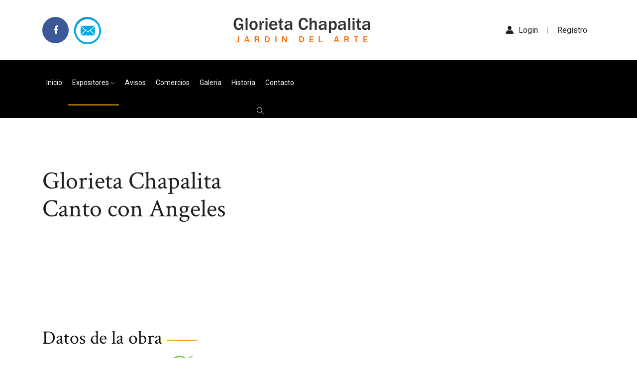

--- FILE ---
content_type: text/html; charset=UTF-8
request_url: https://glorietachapalita.com/verObra.php?idObra=45&id=6
body_size: 4429
content:
<!doctype html>
<html class="no-js" lang="es">

<head>
    <meta charset="utf-8">
    <meta http-equiv="x-ua-compatible" content="ie=edge">
    <title>Glorieta Chapalita :: Galeria de Arte, Canto con Angeles</title>
    <meta name="google-site-verification" content="xHm6ghUNEwtgY-VQ9rOJhislBll0LWtkE4ZhsSf3sWA" />
<meta name="description" content="Glorieta Chapalita es una Galeria de Arte en internet, donde puedes anunciar tus pinturas y cuadros de forma gratuita. Aprovecha la oportunidad de anunciar tus pinturas.  " /> 
<meta name="keywords" content="Glorieta Chapalita, arte,  venta de arte, cuadros, clases de pintura, galeria de arte, pintores, artistas, buy art, galerias arte, exposición arte, cuadros, venta arte, comprar pintura, galeria arte, arte y pintura, arte original, comprar cuadros, exposiciones pintura,  Guadalajara, Jalisco, Chapalita, México" /> 
<meta name="robots" content="index,follow" />
    <meta name="viewport" content="width=device-width, initial-scale=1">

    <!-- <link rel="manifest" href="site.webmanifest"> -->
    <link rel="shortcut icon" type="image/x-icon" href="img/favicon.png">
    <!-- Place favicon.ico in the root directory -->

    <!-- CSS here -->
    <link rel="stylesheet" href="css/bootstrap.min.css">
    <link rel="stylesheet" href="css/owl.carousel.min.css">
    <link rel="stylesheet" href="css/magnific-popup.css">
    <link rel="stylesheet" href="css/font-awesome.min.css">
    <link rel="stylesheet" href="css/themify-icons.css">
    <link rel="stylesheet" href="css/nice-select.css">
    <link rel="stylesheet" href="css/flaticon.css">
    <link rel="stylesheet" href="css/animate.css">
    <link rel="stylesheet" href="css/slicknav.css">
    <link rel="stylesheet" href="css/style.css">
    <!-- <link rel="stylesheet" href="css/responsive.css"> -->
    
 <script type="text/javascript">

var http = false;

if(navigator.appName == "Microsoft Internet Explorer") {
  http = new ActiveXObject("Microsoft.XMLHTTP");
} else {
  http = new XMLHttpRequest();
}


function votar(id){
	
	var idObra=id;
	document.getElementById('foo').innerHTML = "...procesando ";
	
http.abort();
  
  http.open("GET", "ajax.php?id="+idObra+"&tipo=obras&f=votar" , true);
  http.onreadystatechange=function() {
    if(http.readyState == 4) {
      document.getElementById('foo').innerHTML = http.responseText;
	
    }
	
  }
 http.send(null);
}


</script>
</head>

<body>
    <!--[if lte IE 9]>
            <p class="browserupgrade">You are using an <strong>outdated</strong> browser. Please <a href="https://browsehappy.com/">upgrade your browser</a> to improve your experience and security.</p>
        <![endif]-->

    <!-- header-start -->
    <header>
        <div class="header-area ">
            <div class="header_top">
                <div class="container">
                    <div class="row align-items-center">
                        <div class="col-xl-4 col-md-4 d-none d-md-block">
                            <div class="header_links ">
                                <ul>
                                    <li><a href="https://www.facebook.com/glorietachapalita"> <i class="fa fa-facebook"></i> </a></li>
                                    <li><a href="contacto.php"> <img src="img/contacto.png" alt=""> </a></li>
                                </ul>
                            </div>
                        </div>
                        <div class="col-xl-4 col-md-4">
                            <div class="logo">
                                <a href="index.php">
                                    <img src="img/logo.png" alt="Glorieta Chapalita Logo">
                                </a>
                            </div>
                        </div>
                        <div class="col-xl-4 col-md-4 d-none d-md-block">
                            <div class="login_resiter">
                                <p><a href="login.php"><i class="flaticon-user"></i>Login</a> | <a href="registro.php">Registro</a></p>
                            </div>
                        </div>
                    </div>
                </div>
            </div>
            <div id="sticky-header" class="main-header-area white-bg">
                <div class="container">
                    <div class="row align-items-center">
                        <div class="col-xl-10 col-lg-10">
                            <div class="main-menu  d-none d-lg-block">
                                <nav>
                                    <ul id="navigation">
                                        <li><a href="index.php">Inicio</a></li>
                                        <li><a class="active" href="expositores.php">Expositores <i class="ti-angle-down"></i></a>
                                            <ul class="submenu">
                                                <li><a href="expositores.php?tipoExpositor=Pintor">Pintores</a></li>
                                                <li><a href="expositores.php?tipoExpositor=Fotografo">Fotografo</a></li>
                                                <li><a href="expositores.php?tipoExpositor=Escultor">Escultor</a></li>
                                            </ul>
                                        </li>
                                        <li><a href="avisos.php">Avisos</a></li>
                                        <li><a href="comercios.php">Comercios</a></li>
                                        <li><a href="galeria.php">Galeria</a></li>
                                        <li><a href="historia.php">Historia</a></li>
                                        <li><a href="contacto.php">Contacto</a></li>
                                    </ul>
                                </nav>
                            </div>
                        </div>
                        <div class="col-xl-5 col-lg-5">
                            <div class="get_serch">
                                <a id="search_1" href="javascript:void(0)"><i class="ti-search"></i></a>
                            </div>
                        </div>
                        <div class="col-12">
                            <div class="mobile_menu d-block d-lg-none"></div>
                        </div>
                    </div>
                    <div class="search_input" id="search_input_box">
                            <div class="container ">
                                <form class="d-flex justify-content-between search-inner" action="buscar.php">
                                    <input type="text" class="form-control" id="buscar" name="buscar" placeholder="Busca Aqui">
                                    <button type="submit" class="btn"></button>
                                    <span class="ti-close" id="close_search" title="Cerrar Busqueda"></span>
                                </form>
                            </div>
                        </div>
                </div>
            </div>
        </div>
    </header>
    <!-- header-end -->

    <!-- welcome_protomedia_start -->
    <div class="welcome_protomedia">
        <div class="container">
            <div class="row">
                <div class="col-xl-6 col-md-6">
                    <h3>Glorieta Chapalita <br>
                        Canto con Angeles</h3>
                        <div id="msj"></div>
                </div>
                <div class="col-xl-6 col-md-6">
                    <div class="add_here">
                        <script async src="https://pagead2.googlesyndication.com/pagead/js/adsbygoogle.js"></script>
<!-- 234x60, created 2/6/10 -->
<ins class="adsbygoogle"
     style="display:inline-block;width:500px;height:80px"
     data-ad-client="ca-pub-2949794837560621"
     data-ad-slot="7436387933"></ins>
<script>
     (adsbygoogle = window.adsbygoogle || []).push({});
</script>
                    </div>
                </div>
            </div>
        </div>
    </div>
    <!-- welcome_protomedia_end -->


    <!-- photography_slider_area_start -->
    <div class="photography_slider_area">
        <div class="container">
            <div class="row">
                <div class="col-xl-12">
                    <div class="section_title mb-33">
                        <h3>Datos de la obra</h3>
                        <br>Te gusta la obra Canto con Angeles?<img src="img/check.png" border="0" onClick="votar(45);">
                        <br> <div id="foo" ></div>
                    </div>
                </div>
                <div class="col-xl-8 col-md-8">
                    <div class="row">
                    
              <div class="col-xl-6 col-md-6">
                            <div class="single_blog">
                            
                                <div class="blog_thumb" style="padding:4px;">
             <img src="uploads/to4k1i7sa9f9kkotjj3h94dec1_WEBP/Canto-con-Angeles_6_45.webp" alt="Canto con Angeles" style="max-width:500px; height:auto;" border="0"><br>
                                    <h2>Canto con Angeles</h2><br>
									<span class="blog_thumb" style="padding:4px;">Medidas:1.30 x 90 <br>
Técnica:oleo<br>
Precio:$0.00</span><br>
<br><br>
                                Expositor: <span class="blog_thumb" style="padding:4px;"><span class='nombre'>IRENE GARCIA MUÑOZ</span> <br> <a href='mailto:irene_crea@hotmail.com' class='cuerpo3' > irene_crea@hotmail.com</a> <br><img src="img/gc.jpg" alt="Exposición Dominical" width="100" height="33"> <br><span class='datos'> pintura artistica y decorativa <br> Clases: no <br> Telefono:  36 59 31 60 <br> Celular:  333 2018295</span></span><br>
                                </div>
                            </div>
                        </div>
                        
                        
                        
        </div>
    </div>
    <div class="col-xl-4 col-md-4">
                    <div class="blog_right_side">
                        <div class="section_title mb-33">
                            <h3>Siguenos</h3>
                        </div>
                        <div class="foollow_links">
                            <ul class="d-flex align-items-center justify-content-between">
                                <li>
                                    <a href="https://www.facebook.com/glorietachapalita/">
                                        <i class="fa fa-facebook"></i>
                                        
                                    </a>
                                </li>
                                
                            </ul>
                        </div>
                        <div class="add_here text-center">
                            <script async src="https://pagead2.googlesyndication.com/pagead/js/adsbygoogle.js"></script>
<!-- 234x60, created 2/6/10 -->
<ins class="adsbygoogle"
     style="display:inline-block;width:300px;height:680px"
     data-ad-client="ca-pub-2949794837560621"
     data-ad-slot="7436387933"></ins>
<script>
     (adsbygoogle = window.adsbygoogle || []).push({});
</script>
                        </div>
                        <div class="section_title mb-33">
                            <h3>Tags</h3>
                        </div>
                        <div class="tags">
                            <ul>
                                <li><a href="#">Glorieta Chapalita</a></li>
                                <li><a href="#">Pintura</a></li>
                                <li><a href="#">Pintores</a></li>
                                <li><a href="#">Mejores pinturas Glorieta Chapalita</a></li>
                            </ul>
                        </div>
                    </div>
                </div>
    </div>
    </div>
    </div>
    <!-- photography_slider_area_end -->

    <!-- most_recent_blog_start -->
    <div class="most_recent_blog">
        <div class="container">
            <div class="row">
                <div class="col-xl-12">
                    <div class="section_title mb-33">
                        <h3> más votadas</h3>
                    </div>
                </div>
                <div class="col-xl-8 col-md-8">
                    <div class="row">
                                  <div class="col-xl-6 col-md-6">
                            <div class="single_blog">
                            
                                <div class="blog_thumb">
                                    <a href="verObra.php?idObra=59&id=6"><img src="uploads/to4k1i7sa9f9kkotjj3h94dec1_WEBP/Mujer-en-la-Playa_6_59.webp" style="max-width:350px; height:auto;" border="0" alt="Pintura Mujer en la Playa"></a>
                                </div>
                                <div class="blog_meta">
                                    <p><a href="verObra.php?idObra=59&id=6" >Mujer en la Playa</a></p>
                                    <h3>IRENE GARCIA MUÑOZ </h3>
                                </div>
                                
                            </div>
                        </div>
                                                <div class="col-xl-6 col-md-6">
                            <div class="single_blog">
                            
                                <div class="blog_thumb">
                                    <a href="verObra.php?idObra=32&id=6"><img src="uploads/to4k1i7sa9f9kkotjj3h94dec1_WEBP/Hojas_6_32.webp" style="max-width:350px; height:auto;" border="0" alt="Pintura Hojas"></a>
                                </div>
                                <div class="blog_meta">
                                    <p><a href="verObra.php?idObra=32&id=6" >Hojas</a></p>
                                    <h3>IRENE GARCIA MUÑOZ </h3>
                                </div>
                                
                            </div>
                        </div>
                        
                                                <div class="col-xl-6 col-md-6">
                            <div class="single_blog">
                            
                                <div class="blog_thumb">
                                    <a href="verObra.php?idObra=51&id=6"><img src="uploads/to4k1i7sa9f9kkotjj3h94dec1_WEBP/Hojas-en-Otono_6_51.webp" style="max-width:350px; height:auto;" border="0" alt="Pintura Hojas en Otoño"></a>
                                </div>
                                <div class="blog_meta">
                                    <p><a href="verObra.php?idObra=51&id=6">Hojas en Otoño</a></p>
                                    <h3>IRENE GARCIA MUÑOZ </h3>
                                </div>
                                
                            </div>
                        </div>
                                                <div class="col-xl-6 col-md-6">
                            <div class="single_blog">
                            
                                <div class="blog_thumb">
                                    <a href="verObra.php?idObra=2&id=4"><img src="uploads/to4k1i7sa9f9kkotjj3h94dec1_WEBP/estaciones_4_2.webp" style="max-width:350px; height:auto;" border="0" alt="Pintura estaciones"></a>
                                </div>
                                <div class="blog_meta">
                                    <p><a href="verObra.php?idObra=2&id=4" >estaciones</a></p>
                                    <h3>Mario Orozco Loera </h3>
                                </div>
                                
                            </div>
                        </div>
                                                <div class="col-xl-6 col-md-6">
                            <div class="single_blog">
                            
                                <div class="blog_thumb">
                                    <a href="verObra.php?idObra=45&id=6"><img src="uploads/to4k1i7sa9f9kkotjj3h94dec1_WEBP/Canto-con-Angeles_6_45.webp" style="max-width:350px; height:auto;" border="0" alt="Pintura Canto con Angeles"></a>
                                </div>
                                <div class="blog_meta">
                                    <p><a href="verObra.php?idObra=45&id=6" >Canto con Angeles</a></p>
                                    <h3>IRENE GARCIA MUÑOZ </h3>
                                </div>
                                
                            </div>
                        </div>
                                                <div class="col-xl-6 col-md-6">
                            <div class="single_blog">
                            
                                <div class="blog_thumb">
                                    <a href="verObra.php?idObra=87&id=6"><img src="uploads/to4k1i7sa9f9kkotjj3h94dec1_WEBP/foto_6_87.webp" style="max-width:350px; height:auto;" border="0" alt="Pintura foto"></a>
                                </div>
                                <div class="blog_meta">
                                    <p><a href="verObra.php?idObra=87&id=6" >foto</a></p>
                                    <h3>IRENE GARCIA MUÑOZ </h3>
                                </div>
                                
                            </div>
                        </div>
                                      <div class="col-xl-6 col-md-6">
                            <div class="single_blog">
                            
                                <div class="blog_thumb">
                                    <a href="verObra.php?idObra=46&id=6"><img src="uploads/to4k1i7sa9f9kkotjj3h94dec1_WEBP/La-Creacion_6_46.webp" style="max-width:350px; height:auto;" border="0" alt="Pintura La Creación"></a>
                                </div>
                                <div class="blog_meta">
                                    <p><a href="verObra.php?idObra=46&id=6" >La Creación</a></p>
                                    <h3>IRENE GARCIA MUÑOZ </h3>
                                </div>
                                
                            </div>
                        </div>
                                                <div class="col-xl-6 col-md-6">
                            <div class="single_blog">
                            
                                <div class="blog_thumb">
                                    <a href="verObra.php?idObra=144&id=30"><img src="uploads/to4k1i7sa9f9kkotjj3h94dec1_WEBP/Venecia_30_144.webp" style="max-width:350px; height:auto;" border="0" alt="Pintura Venecia"></a>
                                </div>
                                <div class="blog_meta">
                                    <p><a href="verObra.php?idObra=144&id=30" >Venecia</a></p>
                                    <h3>Marly R </h3>
                                </div>
                                
                            </div>
                        </div>
                        
                                                <div class="col-xl-6 col-md-6">
                            <div class="single_blog">
                            
                                <div class="blog_thumb">
                                    <a href="verObra.php?idObra=13&id=4"><img src="uploads/to4k1i7sa9f9kkotjj3h94dec1_WEBP/fantasioso_4_13.webp" style="max-width:350px; height:auto;" border="0" alt="Pintura fantasioso"></a>
                                </div>
                                <div class="blog_meta">
                                    <p><a href="verObra.php?idObra=13&id=4">fantasioso</a></p>
                                    <h3>Mario Orozco Loera </h3>
                                </div>
                                
                            </div>
                        </div>
                                                <div class="col-xl-6 col-md-6">
                            <div class="single_blog">
                            
                                <div class="blog_thumb">
                                    <a href="verObra.php?idObra=88&id=6"><img src="uploads/to4k1i7sa9f9kkotjj3h94dec1_WEBP/foto_6_88.webp" style="max-width:350px; height:auto;" border="0" alt="Pintura foto"></a>
                                </div>
                                <div class="blog_meta">
                                    <p><a href="verObra.php?idObra=88&id=6" >foto</a></p>
                                    <h3>IRENE GARCIA MUÑOZ </h3>
                                </div>
                                
                            </div>
                        </div>
                                                <div class="col-xl-12">
                            <div class="btn_area text-center">
                                <a href="masVotados.php?tipoExpositor=Pintor" class="boxed-btn">Ver más </a>
                            </div>
                        </div>
                    </div>
                </div>
                <div class="col-xl-4 col-md-4">
                    <div class="blog_right_side">
                        <div class="section_title mb-33">
                            <h3>Siguenos</h3>
                        </div>
                        <div class="foollow_links">
                            <ul class="d-flex align-items-center justify-content-between">
                                <li>
                                    <a href="https://www.facebook.com/glorietachapalita/">
                                        <i class="fa fa-facebook"></i>
                                        
                                    </a>
                                </li>
                                
                            </ul>
                        </div>
                        <div class="add_here text-center">
                            <script async src="https://pagead2.googlesyndication.com/pagead/js/adsbygoogle.js"></script>
<!-- 234x60, created 2/6/10 -->
<ins class="adsbygoogle"
     style="display:inline-block;width:300px;height:680px"
     data-ad-client="ca-pub-2949794837560621"
     data-ad-slot="7436387933"></ins>
<script>
     (adsbygoogle = window.adsbygoogle || []).push({});
</script>
                        </div>
                        <div class="section_title mb-33">
                            <h3>Tags</h3>
                        </div>
                        <div class="tags">
                            <ul>
                                <li><a href="#">Glorieta Chapalita</a></li>
                                <li><a href="#">Pintura</a></li>
                                <li><a href="#">Pintores</a></li>
                                <li><a href="#">Mejores pinturas Glorieta Chapalita</a></li>
                            </ul>
                        </div>
                    </div>
                </div>
            </div>
        </div>
    </div>
    <!-- most_recent_blog_end -->

    <!-- photo_gallery_start -->
    <!-- photo_gallery_end -->

   

    <!-- footer_start -->
  <footer class="footer">
        <div class="footer_area">
            <div class="container">
                <div class="row">
                    <div class="col-xl-12">
                        <div class="footer_info text-center">
                            <div class="footer_logo text-center">
                                <a href="#" class="footer_text">
                              Glorieta Chapalita</a></div>
                            <p class="footer_text">
                                Jardin del Arte
                            </p>
                            <div class="header_links">
                                <ul>
                                    <li><a href="#"> <i class="fa fa-facebook"></i> </a></li>
                                    <li><a href="contacto.php"> <img src="img/contacto.png" alt=""> </a></li>
                                </ul>
                            </div>
                        </div>
                    </div>
                </div>
            </div>
        </div>
        <div class="footer_bottom ">
            <div class="container">
                <div class="footer_border">
                    <div class="row">
                        <div class="col-xl-12">
                            <div class="footer_links text-center">
                                <ul>
                                    <li><a href="index.php">Inicio</a></li>
                                    <li><a href="expositores.php">Expositores</a></li>
                                    <li><a href="historia.php">Historia</a></li>
                                    <li><a href="contact.php">Contacto</a></li>
                                </ul>
                            </div>
                        </div>
                    </div>
                </div>
            </div>
            <div class="copyright_text text-center">
                <p><!-- Link back to Colorlib can't be removed. Template is licensed under CC BY 3.0. -->
<a href="terminosycondiciones.php">Terminos y Condiciones</a> | Copyright &copy;<script>document.write(new Date().getFullYear());</script> Todos los derechos reservados | <i class="fa fa-heart-o" aria-hidden="true"></i> by <a href="https://solucionix.com" target="_blank">Solucionix</a> and <a href="https://colorlib.com" target="_blank">Colorlib</a>
<!-- Link back to Colorlib can't be removed. Template is licensed under CC BY 3.0. --> </p>
            </div>
        </div>
    </footer>
    <!-- footer_end -->


    <!-- JS here -->
    <script src="js/vendor/modernizr-3.5.0.min.js"></script>
    <script src="js/vendor/jquery-1.12.4.min.js"></script>
    <script src="js/popper.min.js"></script>
    <script src="js/bootstrap.min.js"></script>
    <script src="js/owl.carousel.min.js"></script>
    <script src="js/isotope.pkgd.min.js"></script>
    <script src="js/ajax-form.js"></script>
    <script src="js/waypoints.min.js"></script>
    <script src="js/jquery.counterup.min.js"></script>
    <script src="js/imagesloaded.pkgd.min.js"></script>
    <script src="js/scrollIt.js"></script>
    <script src="js/jquery.scrollUp.min.js"></script>
    <script src="js/wow.min.js"></script>
    <script src="js/nice-select.min.js"></script>
    <script src="js/jquery.slicknav.min.js"></script>
    <script src="js/jquery.magnific-popup.min.js"></script>
    <script src="js/plugins.js"></script>

    <!--contact js-->
    <script src="js/contact.js"></script>
    <script src="js/jquery.ajaxchimp.min.js"></script>
    <script src="js/jquery.form.js"></script>
    <script src="js/jquery.validate.min.js"></script>
    <script src="js/mail-script.js"></script>

    <script src="js/main.js"></script>

</body>

</html>

--- FILE ---
content_type: text/html; charset=utf-8
request_url: https://www.google.com/recaptcha/api2/aframe
body_size: 257
content:
<!DOCTYPE HTML><html><head><meta http-equiv="content-type" content="text/html; charset=UTF-8"></head><body><script nonce="lJ2j-tJ8I0S4HlgGQvEK4A">/** Anti-fraud and anti-abuse applications only. See google.com/recaptcha */ try{var clients={'sodar':'https://pagead2.googlesyndication.com/pagead/sodar?'};window.addEventListener("message",function(a){try{if(a.source===window.parent){var b=JSON.parse(a.data);var c=clients[b['id']];if(c){var d=document.createElement('img');d.src=c+b['params']+'&rc='+(localStorage.getItem("rc::a")?sessionStorage.getItem("rc::b"):"");window.document.body.appendChild(d);sessionStorage.setItem("rc::e",parseInt(sessionStorage.getItem("rc::e")||0)+1);localStorage.setItem("rc::h",'1768913913990');}}}catch(b){}});window.parent.postMessage("_grecaptcha_ready", "*");}catch(b){}</script></body></html>

--- FILE ---
content_type: text/css
request_url: https://glorietachapalita.com/css/style.css
body_size: 10583
content:
@import url(https://fonts.googleapis.com/css?family=Crimson+Text:400,400i,600,600i,700,700i|Roboto:300,300i,400,500,500i,700&display=swap);@import url(https://fonts.googleapis.com/css?family=Playfair+Display:400,400i,700,900|Roboto:300,300i,400,400i,500,700,700i&display=swap);.flex-center-start{display:-webkit-box;display:-ms-flexbox;display:flex;-webkit-box-align:center;-ms-flex-align:center;align-items:center;-webkit-box-pack:start;-ms-flex-pack:start;justify-content:start}body{font-family:'Roboto',sans-serif;font-weight:400;font-style:normal}.img{max-width:100%;-webkit-transition:0.3s;-moz-transition:0.3s;-o-transition:0.3s;transition:0.3s}a,.button{-webkit-transition:0.3s;-moz-transition:0.3s;-o-transition:0.3s;transition:0.3s}a:focus,.button:focus,button:focus{text-decoration:none;outline:none}a:focus{color:#fff;text-decoration:none}a:focus,a:hover,.portfolio-cat a:hover,.footer -menu li a:hover{text-decoration:none;color:#000}a,button{color:#131313;outline:medium none}h1,h2,h3,h4,h5{font-family:'Crimson Text',serif;color:#131313}h1 a,h2 a,h3 a,h4 a,h5 a,h6 a{color:inherit}ul{margin:0;padding:0}li{list-style:none}p{font-size:14px;font-weight:300;line-height:26px;color:gray;margin-bottom:13px;font-family:'Roboto',sans-serif}label{color:#7e7e7e;cursor:pointer;font-size:14px;font-weight:400}*::-moz-selection{background:#444;color:#fff;text-shadow:none}::-moz-selection{background:#444;color:#fff;text-shadow:none}::selection{background:#444;color:#fff;text-shadow:none}*::-webkit-input-placeholder{color:#ccc;font-size:14px;opacity:1}*:-ms-input-placeholder{color:#ccc;font-size:14px;opacity:1}*::-ms-input-placeholder{color:#ccc;font-size:14px;opacity:1}*::placeholder{color:#ccc;font-size:14px;opacity:1}h3{font-size:24px}.mb-65{margin-bottom:67px}.black-bg{background:#020c26!important}.white-bg{background:#fff}.gray-bg{background:#f5f5f5}.bg-img-1{background-image:url(../img/slider/slider-img-1.jpg)}.bg-img-2{background-image:url(../img/background-img/bg-img-2.jpg)}.cta-bg-1{background-image:url(../img/background-img/bg-img-3.jpg)}.overlay{position:relative;z-index:0}.overlay::before{position:absolute;content:"";background-color:#020c26;top:0;left:0;width:100%;height:100%;z-index:-1;opacity:.851}.overlay2{position:relative;z-index:0}.overlay2::before{position:absolute;content:"";background-color:#131313;top:0;left:0;width:100%;height:100%;z-index:-1;opacity:.2}.section-padding{padding-top:120px;padding-bottom:120px}.pt-120{padding-top:120px}.owl-carousel .owl-nav div{background:transparent;height:54px;left:0;line-height:54px;position:absolute;text-align:center;top:50%;-webkit-transform:translateY(-50%);-ms-transform:translateY(-50%);transform:translateY(-50%);-webkit-transition:all 0.3s ease 0s;-o-transition:all 0.3s ease 0s;transition:all 0.3s ease 0s;width:54px;font-size:18px;background-color:#EFF5F7;border-radius:50%;color:#000;left:-27px}.owl-carousel .owl-nav div.owl-next{left:auto;right:-27px}.owl-carousel:hover .owl-nav div{opacity:1;visibility:visible}.owl-carousel:hover .owl-nav div:hover{color:#F4A919}.boxed-btn{background:#fff;color:#131313;display:inline-block;padding:18px 55px;font-family:"Roboto",sans-serif;font-size:14px;font-weight:400;border:0;border:1px solid #1F1F1F;text-align:center;color:#131313!important;text-transform:capitalize}.boxed-btn:hover{background:#1F1F1F;color:#fff!important;border:1px solid #1F1F1F}.boxed-btn:focus{outline:none}.boxed-btn.large-width{width:220px}.boxed-btn2{background:transparent;color:#fff;display:inline-block;padding:18px 24px;font-family:"Crimson Text",serif;font-size:14px;font-weight:400;border:0;border:1px solid #fff;letter-spacing:2px;text-transform:uppercase}.boxed-btn2:hover{background:#fff;color:#131313!important}.boxed-btn2:focus{outline:none}.section_title h3{font-size:38px;font-weight:400;font-family:"Crimson Text",serif;position:relative;z-index:1;display:inline-block}@media (max-width:767px){.section_title h3{font-size:30px}}.section_title h3::before{position:absolute;content:"";width:20px;background:#F4A919;width:60px;height:3px;right:0;top:50%;margin-top:3.5px;right:-70px}@media (max-width:767px){.section_title h3 br{display:none}}.mb-33{margin-bottom:33px}@media (max-width:767px){.mb-33{margin-bottom:10px}}@media (max-width:767px){.mobile_menu{position:absolute;right:0;width:100%;z-index:9}}.slicknav_menu .slicknav_nav{background:#fff;float:right;margin-top:0;padding:0;width:95%;padding:0;border-radius:0;margin-top:5px;position:absolute;left:0;right:0;margin:auto;top:0}.slicknav_menu .slicknav_nav a:hover{background:transparent;color:#ff5e13}.slicknav_menu .slicknav_nav a.active{color:#ff5e13}@media (max-width:767px){.slicknav_menu .slicknav_nav a i{display:none}}@media (min-width:768px) and (max-width:991px){.slicknav_menu .slicknav_nav a i{display:none}}.slicknav_menu .slicknav_nav .slicknav_btn{background-color:transparent;cursor:pointer;margin-bottom:10px;margin-top:-40px;position:relative;z-index:99;border:1px solid #ddd;top:3px;right:5px;top:-32px}.slicknav_menu .slicknav_nav .slicknav_btn .slicknav_icon{margin-right:6px;margin-top:3px;position:relative;padding-bottom:3px;top:-11px;right:-5px}@media (max-width:767px){.slicknav_menu{margin-right:12px}}.slicknav_nav .slicknav_arrow{float:right;font-size:22px;position:relative;top:-9px}.slicknav_btn{background-color:transparent;cursor:pointer;margin-bottom:10px;position:relative;z-index:99;border:none;border-radius:3px;top:5px;padding:5px;right:5px;margin-top:-5px;top:-31px}.slicknav_btn{background-color:transparent;cursor:pointer;margin-bottom:10px;position:relative;z-index:99;border:none;border-radius:3px;top:5px;padding:5px;right:0;margin-top:-5px;top:-1px}.slicknav_icon-bar{background:#fff!important}.slicknav_btn{background-color:transparent;cursor:pointer;margin-bottom:10px;position:relative;z-index:99;border:none;border-radius:3px;top:5px;padding:5px;right:0;margin-top:-5px;top:-1px;position:absolute;left:0;top:-10px}.mobile_menu{position:absolute;right:0;width:100%;z-index:9;top:26px}.slicknav_btn{background-color:transparent;cursor:pointer;margin-bottom:10px;position:relative;z-index:99;border:none;border-radius:3px;top:5px;padding:5px;right:0;margin-top:-5px;top:-1px;position:absolute;left:0;top:-37px;right:auto}@media (min-width:768px) and (max-width:991px){.header-area .logo{text-align:center}}@media (min-width:768px) and (max-width:991px){.header-area .logo img{width:200px}}@media (max-width:767px){.header-area .logo{text-align:center}}@media (max-width:767px){.header-area .logo img{width:200px}}.header-area .header_top{padding:18px 0}.header-area .header_top .header_links ul li{display:inline-block}.header-area .header_top .header_links ul li a{width:53px;height:53px;border-radius:50%;line-height:53px;font-size:18px;color:#fff;background:#3B5998;display:inline-block;text-align:center;margin-right:7px}.header-area .header_top .header_links ul li a.twiter{background:#517FA4}.header-area .header_top .header_links ul li a.insta{background:#55ACEE}.header-area .header_top .header_links ul li a:hover{color:#fff;background:#1f1f1f}.header-area .header_top .login_resiter{text-align:right}.header-area .header_top .login_resiter p{margin:0}.header-area .header_top .login_resiter p a{font-size:16px;color:#1F1F1F}.header-area .main-header-area{background:#000}@media (max-width:767px){.header-area .main-header-area{padding:25px 0}}@media (min-width:768px) and (max-width:991px){.header-area .main-header-area{padding:25px 0}}.header-area .main-header-area .main-menu ul li{display:inline-block;position:relative}.header-area .main-header-area .main-menu ul li a{color:#fff;font-size:16px;text-transform:capitalize;font-weight:400;display:inline-block;padding:22px 23px 22px 23px;font-family:"Roboto",sans-serif;position:relative;text-transform:capitalize}@media (min-width:992px) and (max-width:1200px){.header-area .main-header-area .main-menu ul li a{padding:22px 23px 22px 23px;font-size:14px}}@media (min-width:1200px) and (max-width:1500px){.header-area .main-header-area .main-menu ul li a{padding:35px 8px 35px 8px;font-size:14px}}.header-area .main-header-area .main-menu ul li a i{font-size:9px}@media (max-width:767px){.header-area .main-header-area .main-menu ul li a i{display:none!important}}@media (min-width:768px) and (max-width:991px){.header-area .main-header-area .main-menu ul li a i{display:none!important}}.header-area .main-header-area .main-menu ul li a::before{position:absolute;content:"";background:#F4A919;width:100%;height:2px;bottom:0;left:0;opacity:0;transform:scale(0);-webkit-transition:0.3s;-moz-transition:0.3s;-o-transition:0.3s;transition:0.3s;transform-origin:left}.header-area .main-header-area .main-menu ul li a:hover::before{opacity:1;transform:scale(1);transform-origin:right}.header-area .main-header-area .main-menu ul li a.active::before{opacity:1;transform:scaleX(1)}.header-area .main-header-area .main-menu ul li a:hover{color:#F4A919}.header-area .main-header-area .main-menu ul li .submenu{position:absolute;left:0;top:140%;background:#000;width:200px;z-index:2;box-shadow:0 0 10px rgba(0,0,0,.02);opacity:0;visibility:hidden;text-align:left;-webkit-transition:0.6s;-moz-transition:0.6s;-o-transition:0.6s;transition:0.6s}.header-area .main-header-area .main-menu ul li .submenu li{display:block}.header-area .main-header-area .main-menu ul li .submenu li a{padding:10px 15px;position:inherit;-webkit-transition:0.3s;-moz-transition:0.3s;-o-transition:0.3s;transition:0.3s;display:block}.header-area .main-header-area .main-menu ul li .submenu li a::before{display:none}.header-area .main-header-area .main-menu ul li .submenu li:hover a{color:#F4A919}.header-area .main-header-area .main-menu ul li:hover>.submenu{opacity:1;visibility:visible;top:100%}.header-area .main-header-area .main-menu ul li:hover>a::before{opacity:1;transform:scaleX(1)}.header-area .main-header-area.sticky{box-shadow:0 3px 16px 0 rgba(0,0,0,.1);position:fixed;width:100%;top:-70px;left:0;right:0;z-index:99;transform:translateY(70px);transition:transform 500ms ease,background 500ms ease;-webkit-transition:transform 500ms ease,background 500ms ease;box-shadow:0 3px 16px 0 rgba(0,0,0,.1);padding:0 150px}@media (max-width:767px){.header-area .main-header-area.sticky{padding:25px 0}}@media (min-width:768px) and (max-width:991px){.header-area .main-header-area.sticky{padding:25px 0}}@media (min-width:992px) and (max-width:1200px){.header-area .main-header-area.sticky{padding:0 50px}}@media (min-width:1200px) and (max-width:1500px){.header-area .main-header-area.sticky{padding:0 50px}}.header-area .main-header-area.sticky .main-menu{padding:0}.header-area .get_serch{text-align:right}.header-area .get_serch a{padding:0}.header-area .login_resiter{text-align:right}.header-area .login_resiter p{margin-bottom:0}.header-area .login_resiter p a{font-size:16px;color:#1F1F1F;font-weight:400;margin:0 15px;text-transform:capitalize}.header-area .login_resiter p a i{font-size:16px;color:#1F1F1F;margin-right:10px}#search_input_box{position:fixed;left:50%;-webkit-transform:translateX(-50%);-moz-transform:translateX(-50%);-ms-transform:translateX(-50%);-o-transform:translateX(-50%);transform:translateX(-50%);width:100%;max-width:1140px;z-index:999;text-align:center;background:#F4A919}#search_input_box ::placeholder{color:#fff}@media (max-width:767px){#search_input_box{margin-top:25px}}@media (min-width:768px) and (max-width:991px){#search_input_box{margin-top:25px}}#search_input_box .form-control{background:transparent;border:0;color:#fff;font-weight:400;font-size:15px;padding:0;height:50px}#search_input_box .btn{width:0;height:0;padding:0;border:0}#search_input_box .ti-close{color:#fff;font-weight:600;cursor:pointer;padding:10px;padding-right:0;font-size:15px}.search-inner{padding:5px 5px}.form-control:focus{box-shadow:none}.navbar_fixed #search_input_box{position:fixed;left:50%;-webkit-transform:translateX(-50%);-moz-transform:translateX(-50%);-ms-transform:translateX(-50%);-o-transform:translateX(-50%);transform:translateX(-50%);width:100%;max-width:1140px;z-index:999;text-align:center;padding:0 20px;top:80px}@media (max-width:767px){.navbar_fixed #search_input_box{margin-top:25px}}@media (min-width:768px) and (max-width:991px){.navbar_fixed #search_input_box{top:50px}}.social-link{position:relative;z-index:9}@media (min-width:768px) and (max-width:991px){.social-link{position:static}}@media (max-width:767px){.social-link{position:static}}#search_1{color:#fff;top:1px;left:23px;font-size:14px}@media (max-width:767px){#search_1{position:absolute;color:#fff;top:3px;left:auto;right:17px;font-size:14px;top:-8px}}@media (min-width:768px) and (max-width:991px){#search_1{position:absolute;left:auto;right:0;top:-8px}}#close_search{position:relative;z-index:99999;top:6px;color:#fff}.welcome_protomedia{padding:100px 0}@media (max-width:767px){.welcome_protomedia{padding-top:30px;padding-bottom:30px}}@media (min-width:768px) and (max-width:991px){.welcome_protomedia{padding-top:60px;padding-bottom:60px}}.welcome_protomedia h3{font-family:"Crimson Text",serif;font-weight:400;font-size:50px;line-height:56px;color:#1F1F1F}@media (max-width:767px){.welcome_protomedia h3{font-size:25px;line-height:36px}}@media (min-width:768px) and (max-width:991px){.welcome_protomedia h3{font-size:30px;line-height:30px}}@media (min-width:992px) and (max-width:1200px){.welcome_protomedia h3{font-size:38px;line-height:46px}}@media (max-width:767px){.welcome_protomedia h3 br{display:none}}.welcome_protomedia .add_here img{width:100%}.photography_bg_1{background-image:url(../img/photography/1.jpg)}.photography_bg_2{background-image:url(../img/photography/2.jpg)}.photographi_area .single_photography{height:380px;position:relative}@media (max-width:767px){.photographi_area .single_photography{height:300px;margin-bottom:30px}}.photographi_area .single_photography .info{position:absolute;height:100%;left:0;right:0;z-index:0}.photographi_area .single_photography .info .info_inner{padding:45px 45px 40px 45px;position:absolute;bottom:0;left:0;right:0;width:100%}@media (max-width:767px){.photographi_area .single_photography .info .info_inner{padding:20px}}.photographi_area .single_photography .info .info_inner h3{font-size:34px;color:#fff;font-weight:400;line-height:40px;font-family:"Crimson Text",serif;margin-bottom:2px}@media (max-width:767px){.photographi_area .single_photography .info .info_inner h3{font-size:20px;line-height:24px;margin-bottom:10px}}@media (min-width:768px) and (max-width:991px){.photographi_area .single_photography .info .info_inner h3{font-size:25px;line-height:30px;margin-bottom:10px}}@media (max-width:767px){.photographi_area .single_photography .info .info_inner h3 br{display:none}}@media (min-width:768px) and (max-width:991px){.photographi_area .single_photography .info .info_inner h3 br{display:none}}.photographi_area .single_photography .info .info_inner h3 a{color:#fff;font-weight:400}.photographi_area .single_photography .info .info_inner .date_catagory span{font-family:"Roboto",sans-serif;font-weight:400;color:#fff;font-size:14px}.photographi_area .single_photography .info .info_inner .date_catagory span.catagory{background:transparent;padding:3px 20px;border-radius:30px;-webkit-transition:0.3s;-moz-transition:0.3s;-o-transition:0.3s;transition:0.3s;text-transform:capitalize}.photographi_area .single_photography .info::before{position:absolute;content:"";width:100%;height:100%;opacity:.2;z-index:-1;background:linear-gradient(to top,#000 0%,#fff 100%)}.photographi_area:hover .catagory{background:#F4A919}.photographi_area .single_photography:hover .info .info_inner .date_catagory span.catagory{background:#F4A919}.photography_slider_area{padding-top:100px;padding-bottom:100px}@media (max-width:767px){.photography_slider_area{padding-top:30px;padding-bottom:30px}}.photography_slider_area .single_photography{position:relative;z-index:0}.photography_slider_area .single_photography img{width:100%}.photography_slider_area .single_photography::before{position:absolute;left:0;right:0;width:100%;height:100%;background:#000;content:"";opacity:.2}.photography_slider_area .single_photography .photo_title{position:absolute;top:50%;left:0;right:0;text-align:center;-webkit-transform:translateY(-50%);-moz-transform:translateY(-50%);-ms-transform:translateY(-50%);transform:translateY(-50%);z-index:8}.photography_slider_area .single_photography .photo_title h4{font-size:24px;font-weight:400;color:#FFF;-webkit-transition:0.3s;-moz-transition:0.3s;-o-transition:0.3s;transition:0.3s}.photography_slider_area .single_photography:hover .photo_title h4{color:#F4A919}.most_recent_blog{padding-bottom:100px}.most_recent_blog .btn_area{margin-top:30px}.most_recent_blog .single_blog{margin-bottom:44px}.most_recent_blog .single_blog .blog_thumb{overflow:hidden}.most_recent_blog .single_blog .blog_thumb a{display:block}.most_recent_blog .single_blog .blog_thumb a img{width:100%;-webkit-transform:scale(1);-moz-transform:scale(1);-ms-transform:scale(1);transform:scale(1);-webkit-transition:0.3s;-moz-transition:0.3s;-o-transition:0.3s;transition:0.3s}.most_recent_blog .single_blog .blog_meta p{margin-top:22px;margin-bottom:3px}.most_recent_blog .single_blog .blog_meta p a{font-size:14px;color:#919191;font-weight:400;font-family:"Roboto",sans-serif}.most_recent_blog .single_blog .blog_meta h3{margin-bottom:0;font-size:26px;line-height:32px}@media (min-width:768px) and (max-width:991px){.most_recent_blog .single_blog .blog_meta h3{font-size:20px;line-height:26px}}.most_recent_blog .single_blog .blog_meta h3 a{font-family:"Crimson Text",serif;color:#1F1F1F;text-transform:capitalize}.most_recent_blog .single_blog .blog_meta h3 a:hover{color:#F4A919}@media (max-width:767px){.most_recent_blog .single_blog .blog_meta h3 br{display:none}}.most_recent_blog .single_blog:hover .blog_thumb img{-webkit-transform:scale(1.2);-moz-transform:scale(1.2);-ms-transform:scale(1.2);transform:scale(1.2)}@media (max-width:767px){.most_recent_blog .blog_right_side{margin-top:30px}}.most_recent_blog .blog_right_side .foollow_links{margin-bottom:50px}@media (min-width:768px) and (max-width:991px){.most_recent_blog .blog_right_side .foollow_links ul{display:block!important}}.most_recent_blog .blog_right_side .foollow_links ul li{display:inline-block}@media (min-width:768px) and (max-width:991px){.most_recent_blog .blog_right_side .foollow_links ul li{display:block!important}}.most_recent_blog .blog_right_side .foollow_links ul li a{text-align:center;background:#3B5998;display:inline-block;border-radius:10px;padding:16px 29px;border-radius:10px}@media (max-width:767px){.most_recent_blog .blog_right_side .foollow_links ul li a{padding:16px 18px}}@media (min-width:768px) and (max-width:991px){.most_recent_blog .blog_right_side .foollow_links ul li a{width:100%;margin-top:20px;display:block}}@media (min-width:992px) and (max-width:1200px){.most_recent_blog .blog_right_side .foollow_links ul li a{padding:16px 20px}}.most_recent_blog .blog_right_side .foollow_links ul li a i{font-size:20px;color:#fff}.most_recent_blog .blog_right_side .foollow_links ul li a h2{font-size:24px;font-weight:400;color:#fff;font-family:"Crimson Text",serif}.most_recent_blog .blog_right_side .foollow_links ul li a p{font-size:12px;margin-bottom:0;color:#E2E2E2}.most_recent_blog .blog_right_side .foollow_links ul li a.insta{background:#517FA4}.most_recent_blog .blog_right_side .foollow_links ul li a.twitter{background:#55ACEE}.most_recent_blog .add_here{margin-bottom:38px}@media (max-width:767px){.most_recent_blog .add_here img{width:100%}}@media (min-width:768px) and (max-width:991px){.most_recent_blog .add_here img{width:100%}}.most_recent_blog .tags ul li{display:inline-block;margin-right:14px;margin-bottom:18px}.most_recent_blog .tags ul li a{padding:11px 25px;border:1px solid #E2E2E2;display:block;font-size:14px;font-weight:400;font-family:"Roboto",sans-serif;color:#919191;text-transform:capitalize}@media (max-width:767px){.most_recent_blog .tags ul li a{padding:10px}}.most_recent_blog .tags ul li a:hover{background:#F4A919;color:#fff;border:1px solid #F4A919}.photo_gallery{padding-bottom:100px}.photo_gallery .single_photo_gallery{position:relative;overflow:hidden;height:380px}.photo_gallery .single_photo_gallery img{width:100%}.photo_gallery .single_photo_gallery .photo_caption{position:absolute;left:0;bottom:0;width:100%;background:rgba(0,0,0,.4);padding-top:20px;text-align:left;padding-bottom:24px;-webkit-transition:0.3s;-moz-transition:0.3s;-o-transition:0.3s;transition:0.3s;-webkit-transform:translateY(70px);-moz-transform:translateY(70px);-ms-transform:translateY(70px);transform:translateY(70px)}.photo_gallery .single_photo_gallery .photo_caption h3{font-size:22px;color:#fff;font-family:"Crimson Text",serif;margin-bottom:0;padding-left:20px;font-weight:600}.photo_gallery .single_photo_gallery:hover .photo_caption{-webkit-transform:translateY(0);-moz-transform:translateY(0);-ms-transform:translateY(0);transform:translateY(0)}.gallery_bg_1{background-image:url(../img/photo_gallery/1.jpg)}.gallery_bg_2{background-image:url(../img/photo_gallery/2.jpg)}.subscribe_newsletter{padding-bottom:100px}@media (max-width:767px){.subscribe_newsletter{margin-bottom:0}}.subscribe_newsletter .black_bg{background:#000;padding:68px 68px}@media (max-width:767px){.subscribe_newsletter .black_bg{padding:20px}}.subscribe_newsletter .newsletter_text h3{color:#fff;font-family:"Crimson Text",serif;font-weight:600;font-weight:400;font-size:38px;margin-bottom:0}@media (max-width:767px){.subscribe_newsletter .newsletter_text h3{font-size:20px;margin-bottom:10px}}.subscribe_newsletter .newsletter_text p{margin-bottom:0;font-size:18px;color:#E2E2E2;font-family:"Roboto",sans-serif;font-weight:300}@media (max-width:767px){.subscribe_newsletter .newsletter_text p{margin-bottom:15px;font-size:14px}}@media (min-width:768px) and (max-width:991px){.subscribe_newsletter .newsletter_text p{margin-top:15px;margin-bottom:15px}}@media (min-width:992px) and (max-width:1200px){.subscribe_newsletter .newsletter_text p{margin:20px 0}}.subscribe_newsletter .newsform{position:relative}.subscribe_newsletter .newsform input{width:100%;height:60px;background:transparent;padding-left:20px;font-size:16px;font-family:"Roboto",sans-serif;font-weight:400;border:1px solid #707070;color:#fff}.subscribe_newsletter .newsform input::placeholder{font-size:16px;font-family:"Roboto",sans-serif;font-weight:400;color:#919191}.subscribe_newsletter .newsform input:focus{outline:none}.subscribe_newsletter .newsform button{position:absolute;top:0;right:0;height:100%;background:#F4A919;padding:0 40px;font-weight:400;font-family:"Roboto",sans-serif;font-size:14px;border:none;cursor:pointer;text-transform:capitalize;-webkit-transition:0.3s;-moz-transition:0.3s;-o-transition:0.3s;transition:0.3s;color:#fff}@media (max-width:767px){.subscribe_newsletter .newsform button{position:inherit;width:100%;padding:20px;margin-top:15px}}.subscribe_newsletter .newsform button:hover{color:#000;background:#fff}.instagram_media_area{padding-top:0;padding-bottom:100px}@media (max-width:767px){.instagram_media_area{padding-bottom:30px}}.instagram_media_area .instagram_title{margin-bottom:48px}.instagram_media_area .instagram_title i{font-size:25px}.instagram_media_area .instagram_title h3{font-family:"Crimson Text",serif;font-size:38px;font-weight:400;color:#1F1F1F}.instagram_media_area .single_instragram{overflow:hidden}.instagram_media_area .single_instragram img{-webkit-transform:scale(1);-moz-transform:scale(1);-ms-transform:scale(1);transform:scale(1);-webkit-transition:0.3s;-moz-transition:0.3s;-o-transition:0.3s;transition:0.3s}@media (max-width:767px){.instagram_media_area .single_instragram img{width:100%;margin-bottom:30px}}@media (min-width:768px) and (max-width:991px){.instagram_media_area .single_instragram img{width:100%;margin-bottom:30px}}@media (min-width:992px) and (max-width:1200px){.instagram_media_area .single_instragram img{width:100%;margin-bottom:30px}}.instagram_media_area .single_instragram:hover img{-webkit-transform:scale(1.1);-moz-transform:scale(1.1);-ms-transform:scale(1.1);transform:scale(1.1)}.footer{background:#000}.footer .footer_area{padding-top:100px;padding-bottom:100px}@media (max-width:767px){.footer .footer_area{padding-top:60px;padding-bottom:60px}}.footer .footer_area .header_links ul li{display:inline-block}.footer .footer_area .header_links ul li a{width:53px;height:53px;border-radius:50%;line-height:53px;font-size:18px;color:#fff;background:#3B5998;display:inline-block;text-align:center;margin:0 7px}.footer .footer_area .header_links ul li a.twiter{background:#517FA4}.footer .footer_area .header_links ul li a.insta{background:#55ACEE}.footer .footer_area .header_links ul li a:hover{background:#fff;color:#1f1f1f}.footer .footer_text{font-size:16px;color:#FFF;margin-top:15px;margin-bottom:58px}@media (max-width:767px){.footer .footer_text{padding-top:10px;margin-bottom:15px}}.footer .footer_bottom .footer_border{border-bottom:1px solid rgba(255,255,255,.2)}.footer .footer_bottom .footer_links{padding-bottom:30px}.footer .footer_bottom .footer_links ul li{display:inline-block;margin:0 28px}@media (max-width:767px){.footer .footer_bottom .footer_links ul li{margin:0 5px}}.footer .footer_bottom .footer_links ul li a{font-size:16px;color:#919191;font-weight:400;font-family:"Roboto",sans-serif;text-transform:capitalize}.footer .footer_bottom .footer_links ul li a:hover{color:#fff}.footer .footer_bottom .copyright_text{padding:30px 0 30px 0}.footer .footer_bottom .copyright_text p{color:#919191;font-size:16px;font-family:"Roboto",sans-serif;font-weight:400;margin-bottom:0}.footer .footer_bottom .copyright_text p a{color:#F4A919}.about_area{padding-top:100px}@media (max-width:767px){.about_area{padding-top:30px}}.about_area .about_text{padding-right:80px;padding-bottom:80px}@media (max-width:767px){.about_area .about_text{padding-right:0;padding-bottom:30px}}@media (min-width:768px) and (max-width:991px){.about_area .about_text{padding-right:0}}@media (min-width:992px) and (max-width:1200px){.about_area .about_text{padding-right:0}}.about_area .about_text h3{font-size:38px;color:#1F1F1F;font-family:"Crimson Text",serif;font-weight:400;margin-bottom:21px}@media (max-width:767px){.about_area .about_text h3{font-size:27px}}.about_area .about_text p{font-size:16px;color:#646464;line-height:28px;font-family:"Roboto",sans-serif}.about_area .about_text p.about_text_1{margin-bottom:17px}.about_area .about_details p{font-size:16px;line-height:28px;color:#646464}.about_area .about_thumb{margin-bottom:50px}.about_area .about_thumb img{width:100%}@media (max-width:767px){.about_area .about_thumb{margin-bottom:30px}}.moderators_area{padding-bottom:100px}@media (max-width:767px){.moderators_area{padding-bottom:30px}}.moderators_area .modarator_title h3{font-size:38px;font-weight:400;color:#1F1F1F;margin-bottom:40px}@media (max-width:767px){.moderators_area .modarator_title h3{margin-bottom:20px;font-size:30px}}@media (max-width:767px){.moderators_area .single_modarators{margin-bottom:30px}}.moderators_area .single_modarators .author_links{position:absolute;left:0;right:0;margin:auto;text-align:center;bottom:30px;-webkit-transform:translateY(-60px);-moz-transform:translateY(-60px);-ms-transform:translateY(-60px);transform:translateY(-60px);-webkit-transition:0.5s;-moz-transition:0.5s;-o-transition:0.5s;transition:0.5s;opacity:0;visibility:hidden}.moderators_area .single_modarators .author_links ul li{display:inline-block}.moderators_area .single_modarators .author_links ul li a{color:#919191;font-size:23px;margin:0 10px}.moderators_area .single_modarators .author_links ul li a:hover{color:#F4A919}.moderators_area .single_modarators .moderator_thumb{position:relative;margin-bottom:18px;z-index:0}.moderators_area .single_modarators .moderator_thumb::before{position:absolute;content:"";background:#000;width:100%;height:100%;z-index:0;opacity:0;-webkit-transition:0.5s;-moz-transition:0.5s;-o-transition:0.5s;transition:0.5s}.moderators_area .single_modarators .moderator_thumb img{width:100%}.moderators_area .single_modarators h3{font-size:22px;color:#1F1F1F;font-family:"Crimson Text",serif;font-weight:400;text-transform:capitalize;margin-bottom:5px}.moderators_area .single_modarators p{font-size:16px;color:#646464;margin-bottom:0;font-weight:400}.moderators_area .single_modarators:hover .moderator_thumb::before{opacity:.5}.moderators_area .single_modarators:hover .author_links{-webkit-transform:translateY(0);-moz-transform:translateY(0);-ms-transform:translateY(0);transform:translateY(0);opacity:1;visibility:visible}.moderators_area .row .col-xl-3:nth-child(2n) .single_modarators{margin-top:50px}@media (max-width:767px){.moderators_area .row .col-xl-3:nth-child(2n) .single_modarators{margin-top:0}}.moderators_area .modarator_border{border-top:1px solid #E2E2E2;margin-bottom:85px;margin-top:80px}@media (max-width:767px){.moderators_area .modarator_border{margin-top:35px;margin-bottom:30px}}.bradcam_bg{background-image:url(../img/banner/breadcam_bg.png)}.breadcam_area{padding:170px 0;text-align:center;background-repeat:no-repeat;background-size:cover}.breadcam_area .bradcam_text h3{font-size:60px;color:#fff;font-weight:700;text-transform:uppercase;letter-spacing:10px}@media (max-width:767px){.breadcam_area .bradcam_text h3{font-size:30px}}@media (min-width:768px) and (max-width:991px){.breadcam_area .bradcam_text h3{font-size:35px}}.dropdown .dropdown-menu{-webkit-transition:all 0.3s;-moz-transition:all 0.3s;-ms-transition:all 0.3s;-o-transition:all 0.3s;transition:all 0.3s}.contact-info{margin-bottom:25px}.contact-info__icon{margin-right:20px}.contact-info__icon i,.contact-info__icon span{color:#8f9195;font-size:27px}.contact-info .media-body h3{font-size:16px;margin-bottom:0;font-size:16px;color:#2a2a2a}.contact-info .media-body h3 a:hover{color:#ff5e13}.contact-info .media-body p{color:#8a8a8a}.contact-title{font-size:27px;font-weight:600;margin-bottom:20px}.form-contact label{font-size:14px}.form-contact .form-group{margin-bottom:30px}.form-contact .form-control{border:1px solid #e5e6e9;border-radius:0;height:48px;padding-left:18px;font-size:13px;background:transparent}.form-contact .form-control:focus{outline:0;box-shadow:none}.form-contact .form-control::placeholder{font-weight:300;color:#999}.form-contact textarea{border-radius:0;height:100%!important}.modal-message .modal-dialog{position:absolute;top:36%;left:50%;transform:translateX(-50%) translateY(-50%)!important;margin:0;max-width:500px;width:100%}.modal-message .modal-dialog .modal-content .modal-header{text-align:center;display:block;border-bottom:none;padding-top:50px;padding-bottom:50px}.modal-message .modal-dialog .modal-content .modal-header .close{position:absolute;right:-15px;top:-15px;padding:0;color:#fff;opacity:1;cursor:pointer}.modal-message .modal-dialog .modal-content .modal-header h2{display:block;text-align:center;padding-bottom:10px}.modal-message .modal-dialog .modal-content .modal-header p{display:block}.contact-section{padding:130px 0 100px}@media (max-width:991px){.contact-section{padding:70px 0 40px}}@media only screen and (min-width:992px) and (max-width:1200px){.contact-section{padding:80px 0 50px}}.contact-section .btn_2{background-color:#191d34;padding:18px 60px;border-radius:50px;margin-top:0}.contact-section .btn_2:hover{background-color:#ff5e13}.sample-text-area{background:#fff;padding:100px 0 70px 0}.text-heading{margin-bottom:30px;font-size:24px}b,sup,sub,u,del{color:#ff5e13}h1{font-size:36px}h2{font-size:30px}h3{font-size:24px}h4{font-size:18px}h5{font-size:16px}h6{font-size:14px}h1,h2,h3,h4,h5,h6{line-height:1.2em}.typography h1,.typography h2,.typography h3,.typography h4,.typography h5,.typography h6{color:#828bb2}.button-area{background:#fff}.button-area .border-top-generic{padding:70px 15px;border-top:1px dotted #eee}.button-group-area .genric-btn{margin-right:10px;margin-top:10px}.button-group-area .genric-btn:last-child{margin-right:0}.genric-btn{display:inline-block;outline:none;line-height:40px;padding:0 30px;font-size:.8em;text-align:center;text-decoration:none;font-weight:500;cursor:pointer;-webkit-transition:all 0.3s ease 0s;-moz-transition:all 0.3s ease 0s;-o-transition:all 0.3s ease 0s;transition:all 0.3s ease 0s}.genric-btn:focus{outline:none}.genric-btn.e-large{padding:0 40px;line-height:50px}.genric-btn.large{line-height:45px}.genric-btn.medium{line-height:30px}.genric-btn.small{line-height:25px}.genric-btn.radius{border-radius:3px}.genric-btn.circle{border-radius:20px}.genric-btn.arrow{display:-webkit-inline-box;display:-ms-inline-flexbox;display:inline-flex;-webkit-box-align:center;-ms-flex-align:center;align-items:center}.genric-btn.arrow span{margin-left:10px}.genric-btn.default{color:#415094;background:#f9f9ff;border:1px solid transparent}.genric-btn.default:hover{border:1px solid #f9f9ff;background:#fff}.genric-btn.default-border{border:1px solid #f9f9ff;background:#fff}.genric-btn.default-border:hover{color:#415094;background:#f9f9ff;border:1px solid transparent}.genric-btn.primary{color:#fff;background:#ff5e13;border:1px solid transparent}.genric-btn.primary:hover{color:#ff5e13;border:1px solid #ff5e13;background:#fff}.genric-btn.primary-border{color:#ff5e13;border:1px solid #ff5e13;background:#fff}.genric-btn.primary-border:hover{color:#fff;background:#ff5e13;border:1px solid transparent}.genric-btn.success{color:#fff;background:#4cd3e3;border:1px solid transparent}.genric-btn.success:hover{color:#4cd3e3;border:1px solid #4cd3e3;background:#fff}.genric-btn.success-border{color:#4cd3e3;border:1px solid #4cd3e3;background:#fff}.genric-btn.success-border:hover{color:#fff;background:#4cd3e3;border:1px solid transparent}.genric-btn.info{color:#fff;background:#38a4ff;border:1px solid transparent}.genric-btn.info:hover{color:#38a4ff;border:1px solid #38a4ff;background:#fff}.genric-btn.info-border{color:#38a4ff;border:1px solid #38a4ff;background:#fff}.genric-btn.info-border:hover{color:#fff;background:#38a4ff;border:1px solid transparent}.genric-btn.warning{color:#fff;background:#f4e700;border:1px solid transparent}.genric-btn.warning:hover{color:#f4e700;border:1px solid #f4e700;background:#fff}.genric-btn.warning-border{color:#f4e700;border:1px solid #f4e700;background:#fff}.genric-btn.warning-border:hover{color:#fff;background:#f4e700;border:1px solid transparent}.genric-btn.danger{color:#fff;background:#f44a40;border:1px solid transparent}.genric-btn.danger:hover{color:#f44a40;border:1px solid #f44a40;background:#fff}.genric-btn.danger-border{color:#f44a40;border:1px solid #f44a40;background:#fff}.genric-btn.danger-border:hover{color:#fff;background:#f44a40;border:1px solid transparent}.genric-btn.link{color:#415094;background:#f9f9ff;text-decoration:underline;border:1px solid transparent}.genric-btn.link:hover{color:#415094;border:1px solid #f9f9ff;background:#fff}.genric-btn.link-border{color:#415094;border:1px solid #f9f9ff;background:#fff;text-decoration:underline}.genric-btn.link-border:hover{color:#415094;background:#f9f9ff;border:1px solid transparent}.genric-btn.disable{color:#222222,.3;background:#f9f9ff;border:1px solid transparent;cursor:not-allowed}.generic-blockquote{padding:30px 50px 30px 30px;background:#f9f9ff;border-left:2px solid #ff5e13}.progress-table-wrap{overflow-x:scroll}.progress-table{background:#f9f9ff;padding:15px 0 30px 0;min-width:800px}.progress-table .serial{width:11.83%;padding-left:30px}.progress-table .country{width:28.07%}.progress-table .visit{width:19.74%}.progress-table .percentage{width:40.36%;padding-right:50px}.progress-table .table-head{display:flex}.progress-table .table-head .serial,.progress-table .table-head .country,.progress-table .table-head .visit,.progress-table .table-head .percentage{color:#415094;line-height:40px;text-transform:uppercase;font-weight:500}.progress-table .table-row{padding:15px 0;border-top:1px solid #edf3fd;display:flex}.progress-table .table-row .serial,.progress-table .table-row .country,.progress-table .table-row .visit,.progress-table .table-row .percentage{display:flex;align-items:center}.progress-table .table-row .country img{margin-right:15px}.progress-table .table-row .percentage .progress{width:80%;border-radius:0;background:transparent}.progress-table .table-row .percentage .progress .progress-bar{height:5px;line-height:5px}.progress-table .table-row .percentage .progress .progress-bar.color-1{background-color:#6382e6}.progress-table .table-row .percentage .progress .progress-bar.color-2{background-color:#e66686}.progress-table .table-row .percentage .progress .progress-bar.color-3{background-color:#f09359}.progress-table .table-row .percentage .progress .progress-bar.color-4{background-color:#73fbaf}.progress-table .table-row .percentage .progress .progress-bar.color-5{background-color:#73fbaf}.progress-table .table-row .percentage .progress .progress-bar.color-6{background-color:#6382e6}.progress-table .table-row .percentage .progress .progress-bar.color-7{background-color:#a367e7}.progress-table .table-row .percentage .progress .progress-bar.color-8{background-color:#e66686}.single-gallery-image{margin-top:30px;background-repeat:no-repeat!important;background-position:center center!important;background-size:cover!important;height:200px}.list-style{width:14px;height:14px}.unordered-list li{position:relative;padding-left:30px;line-height:1.82em!important}.unordered-list li:before{content:"";position:absolute;width:14px;height:14px;border:3px solid #ff5e13;background:#fff;top:4px;left:0;border-radius:50%}.ordered-list{margin-left:30px}.ordered-list li{list-style-type:decimal-leading-zero;color:#ff5e13;font-weight:500;line-height:1.82em!important}.ordered-list li span{font-weight:300;color:#828bb2}.ordered-list-alpha li{margin-left:30px;list-style-type:lower-alpha;color:#ff5e13;font-weight:500;line-height:1.82em!important}.ordered-list-alpha li span{font-weight:300;color:#828bb2}.ordered-list-roman li{margin-left:30px;list-style-type:lower-roman;color:#ff5e13;font-weight:500;line-height:1.82em!important}.ordered-list-roman li span{font-weight:300;color:#828bb2}.single-input{display:block;width:100%;line-height:40px;border:none;outline:none;background:#f9f9ff;padding:0 20px}.single-input:focus{outline:none}.input-group-icon{position:relative}.input-group-icon .icon{position:absolute;left:20px;top:0;line-height:40px;z-index:3}.input-group-icon .icon i{color:#797979}.input-group-icon .single-input{padding-left:45px}.single-textarea{display:block;width:100%;line-height:40px;border:none;outline:none;background:#f9f9ff;padding:0 20px;height:100px;resize:none}.single-textarea:focus{outline:none}.single-input-primary{display:block;width:100%;line-height:40px;border:1px solid transparent;outline:none;background:#f9f9ff;padding:0 20px}.single-input-primary:focus{outline:none;border:1px solid #ff5e13}.single-input-accent{display:block;width:100%;line-height:40px;border:1px solid transparent;outline:none;background:#f9f9ff;padding:0 20px}.single-input-accent:focus{outline:none;border:1px solid #eb6b55}.single-input-secondary{display:block;width:100%;line-height:40px;border:1px solid transparent;outline:none;background:#f9f9ff;padding:0 20px}.single-input-secondary:focus{outline:none;border:1px solid #f09359}.default-switch{width:35px;height:17px;border-radius:8.5px;background:#f9f9ff;position:relative;cursor:pointer}.default-switch input{position:absolute;left:0;top:0;right:0;bottom:0;width:100%;height:100%;opacity:0;cursor:pointer}.default-switch input+label{position:absolute;top:1px;left:1px;width:15px;height:15px;border-radius:50%;background:#ff5e13;-webkit-transition:all 0.2s;-moz-transition:all 0.2s;-o-transition:all 0.2s;transition:all 0.2s;box-shadow:0 4px 5px 0 rgba(0,0,0,.2);cursor:pointer}.default-switch input:checked+label{left:19px}.primary-switch{width:35px;height:17px;border-radius:8.5px;background:#f9f9ff;position:relative;cursor:pointer}.primary-switch input{position:absolute;left:0;top:0;right:0;bottom:0;width:100%;height:100%;opacity:0}.primary-switch input+label{position:absolute;left:0;top:0;right:0;bottom:0;width:100%;height:100%}.primary-switch input+label:before{content:"";position:absolute;left:0;top:0;right:0;bottom:0;width:100%;height:100%;background:transparent;border-radius:8.5px;cursor:pointer;-webkit-transition:all 0.2s;-moz-transition:all 0.2s;-o-transition:all 0.2s;transition:all 0.2s}.primary-switch input+label:after{content:"";position:absolute;top:1px;left:1px;width:15px;height:15px;border-radius:50%;background:#fff;-webkit-transition:all 0.2s;-moz-transition:all 0.2s;-o-transition:all 0.2s;transition:all 0.2s;box-shadow:0 4px 5px 0 rgba(0,0,0,.2);cursor:pointer}.primary-switch input:checked+label:after{left:19px}.primary-switch input:checked+label:before{background:#ff5e13}.confirm-switch{width:35px;height:17px;border-radius:8.5px;background:#f9f9ff;position:relative;cursor:pointer}.confirm-switch input{position:absolute;left:0;top:0;right:0;bottom:0;width:100%;height:100%;opacity:0}.confirm-switch input+label{position:absolute;left:0;top:0;right:0;bottom:0;width:100%;height:100%}.confirm-switch input+label:before{content:"";position:absolute;left:0;top:0;right:0;bottom:0;width:100%;height:100%;background:transparent;border-radius:8.5px;-webkit-transition:all 0.2s;-moz-transition:all 0.2s;-o-transition:all 0.2s;transition:all 0.2s;cursor:pointer}.confirm-switch input+label:after{content:"";position:absolute;top:1px;left:1px;width:15px;height:15px;border-radius:50%;background:#fff;-webkit-transition:all 0.2s;-moz-transition:all 0.2s;-o-transition:all 0.2s;transition:all 0.2s;box-shadow:0 4px 5px 0 rgba(0,0,0,.2);cursor:pointer}.confirm-switch input:checked+label:after{left:19px}.confirm-switch input:checked+label:before{background:#4cd3e3}.primary-checkbox{width:16px;height:16px;border-radius:3px;background:#f9f9ff;position:relative;cursor:pointer}.primary-checkbox input{position:absolute;left:0;top:0;right:0;bottom:0;width:100%;height:100%;opacity:0}.primary-checkbox input+label{position:absolute;left:0;top:0;right:0;bottom:0;width:100%;height:100%;border-radius:3px;cursor:pointer;border:1px solid #f1f1f1}.primary-checkbox input:checked+label{background:url(../img/elements/primary-check.png) no-repeat center center/cover;border:none}.confirm-checkbox{width:16px;height:16px;border-radius:3px;background:#f9f9ff;position:relative;cursor:pointer}.confirm-checkbox input{position:absolute;left:0;top:0;right:0;bottom:0;width:100%;height:100%;opacity:0}.confirm-checkbox input+label{position:absolute;left:0;top:0;right:0;bottom:0;width:100%;height:100%;border-radius:3px;cursor:pointer;border:1px solid #f1f1f1}.confirm-checkbox input:checked+label{background:url(../img/elements/success-check.png) no-repeat center center/cover;border:none}.disabled-checkbox{width:16px;height:16px;border-radius:3px;background:#f9f9ff;position:relative;cursor:pointer}.disabled-checkbox input{position:absolute;left:0;top:0;right:0;bottom:0;width:100%;height:100%;opacity:0}.disabled-checkbox input+label{position:absolute;left:0;top:0;right:0;bottom:0;width:100%;height:100%;border-radius:3px;cursor:pointer;border:1px solid #f1f1f1}.disabled-checkbox input:disabled{cursor:not-allowed;z-index:3}.disabled-checkbox input:checked+label{background:url(../img/elements/disabled-check.png) no-repeat center center/cover;border:none}.primary-radio{width:16px;height:16px;border-radius:8px;background:#f9f9ff;position:relative;cursor:pointer}.primary-radio input{position:absolute;left:0;top:0;right:0;bottom:0;width:100%;height:100%;opacity:0}.primary-radio input+label{position:absolute;left:0;top:0;right:0;bottom:0;width:100%;height:100%;border-radius:8px;cursor:pointer;border:1px solid #f1f1f1}.primary-radio input:checked+label{background:url(../img/elements/primary-radio.png) no-repeat center center/cover;border:none}.confirm-radio{width:16px;height:16px;border-radius:8px;background:#f9f9ff;position:relative;cursor:pointer}.confirm-radio input{position:absolute;left:0;top:0;right:0;bottom:0;width:100%;height:100%;opacity:0}.confirm-radio input+label{position:absolute;left:0;top:0;right:0;bottom:0;width:100%;height:100%;border-radius:8px;cursor:pointer;border:1px solid #f1f1f1}.confirm-radio input:checked+label{background:url(../img/elements/success-radio.png) no-repeat center center/cover;border:none}.disabled-radio{width:16px;height:16px;border-radius:8px;background:#f9f9ff;position:relative;cursor:pointer}.disabled-radio input{position:absolute;left:0;top:0;right:0;bottom:0;width:100%;height:100%;opacity:0}.disabled-radio input+label{position:absolute;left:0;top:0;right:0;bottom:0;width:100%;height:100%;border-radius:8px;cursor:pointer;border:1px solid #f1f1f1}.disabled-radio input:disabled{cursor:not-allowed;z-index:3}.disabled-radio input:checked+label{background:url(../img/elements/disabled-radio.png) no-repeat center center/cover;border:none}.default-select{height:40px}.default-select .nice-select{border:none;border-radius:0;height:40px;background:#f9f9ff;padding-left:20px;padding-right:40px}.default-select .nice-select .list{margin-top:0;border:none;border-radius:0;box-shadow:none;width:100%;padding:10px 0 10px 0}.default-select .nice-select .list .option{font-weight:300;-webkit-transition:all 0.3s ease 0s;-moz-transition:all 0.3s ease 0s;-o-transition:all 0.3s ease 0s;transition:all 0.3s ease 0s;line-height:28px;min-height:28px;font-size:12px;padding-left:20px}.default-select .nice-select .list .option.selected{color:#ff5e13;background:transparent}.default-select .nice-select .list .option:hover{color:#ff5e13;background:transparent}.default-select .current{margin-right:50px;font-weight:300}.default-select .nice-select::after{right:20px}.form-select{height:40px;width:100%}.form-select .nice-select{border:none;border-radius:0;height:40px;background:#f9f9ff;padding-left:45px;padding-right:40px;width:100%}.form-select .nice-select .list{margin-top:0;border:none;border-radius:0;box-shadow:none;width:100%;padding:10px 0 10px 0}.form-select .nice-select .list .option{font-weight:300;-webkit-transition:all 0.3s ease 0s;-moz-transition:all 0.3s ease 0s;-o-transition:all 0.3s ease 0s;transition:all 0.3s ease 0s;line-height:28px;min-height:28px;font-size:12px;padding-left:45px}.form-select .nice-select .list .option.selected{color:#ff5e13;background:transparent}.form-select .nice-select .list .option:hover{color:#ff5e13;background:transparent}.form-select .current{margin-right:50px;font-weight:300}.form-select .nice-select::after{right:20px}.mt-10{margin-top:10px}.section-top-border{padding:50px 0;border-top:1px dotted #eee}.mb-30{margin-bottom:30px}.mt-30{margin-top:30px}.switch-wrap{margin-bottom:10px}.latest-blog-area .area-heading{margin-bottom:70px}.blog_area a{color:#666666!important;text-decoration:none;-webkit-transition:0.5s;transition:0.5s}.blog_area a:hover,.blog_area a :hover{background:-webkit-linear-gradient(131deg,#131313 0%,#131313 99%);-webkit-background-clip:text;-webkit-text-fill-color:transparent;text-decoration:none;-webkit-transition:0.5s;transition:0.5s}.single-blog{overflow:hidden;margin-bottom:30px}.single-blog:hover{box-shadow:0 10px 20px 0 rgba(42,34,123,.1)}.single-blog .thumb{overflow:hidden;position:relative}.single-blog .thumb:after{content:'';position:absolute;left:0;top:0;width:100%;height:100%;background:#000;opacity:0;-webkit-transition:0.5s;transition:0.5s}.single-blog h4{border-bottom:1px solid #dfdfdf;padding-bottom:34px;margin-bottom:25px}.single-blog a{font-size:20px;font-weight:600}.single-blog .date{color:#666;text-align:left;display:inline-block;font-size:13px;font-weight:300}.single-blog .tag{text-align:left;display:inline-block;float:left;font-size:13px;font-weight:300;margin-right:22px;position:relative}.single-blog .tag:after{content:'';position:absolute;width:1px;height:10px;background:#acacac;right:-12px;top:7px}@media (max-width:1199px){.single-blog .tag{margin-right:8px}.single-blog .tag:after{display:none}}.single-blog .likes{margin-right:16px}@media (max-width:800px){.single-blog{margin-bottom:30px}}.single-blog .single-blog-content{padding:30px}.single-blog .single-blog-content .meta-bottom p{font-size:13px;font-weight:300}.single-blog .single-blog-content .meta-bottom i{color:#fdcb9e;font-size:13px;margin-right:7px}@media (max-width:1199px){.single-blog .single-blog-content{padding:15px}}.single-blog:hover .thumb:after{opacity:.7;-webkit-transition:0.5s;transition:0.5s}@media (max-width:1199px){.single-blog h4{transition:all 300ms linear 0s;border-bottom:1px solid #dfdfdf;padding-bottom:14px;margin-bottom:12px}.single-blog h4 a{font-size:18px}}.full_image.single-blog{position:relative}.full_image.single-blog .single-blog-content{position:absolute;left:35px;bottom:0;opacity:0;visibility:hidden;-webkit-transition:0.5s;transition:0.5s}@media (min-width:992px){.full_image.single-blog .single-blog-content{bottom:100px}}.full_image.single-blog h4{-webkit-transition:0.5s;transition:0.5s;border-bottom:none;padding-bottom:5px}.full_image.single-blog a{font-size:20px;font-weight:600}.full_image.single-blog .date{color:#fff}.full_image.single-blog:hover .single-blog-content{opacity:1;visibility:visible;-webkit-transition:0.5s;transition:0.5s}.l_blog_item .l_blog_text .date{margin-top:24px;margin-bottom:15px}.l_blog_item .l_blog_text .date a{font-size:12px}.l_blog_item .l_blog_text h4{font-size:18px;border-bottom:1px solid #eee;margin-bottom:0;padding-bottom:20px;-webkit-transition:0.5s;transition:0.5s}.l_blog_item .l_blog_text p{margin-bottom:0;padding-top:20px}.causes_slider .owl-dots{text-align:center;margin-top:80px}.causes_slider .owl-dots .owl-dot{height:14px;width:14px;background:#eee;display:inline-block;margin-right:7px}.causes_slider .owl-dots .owl-dot:last-child{margin-right:0}.causes_item{background:#fff}.causes_item .causes_img{position:relative}.causes_item .causes_img .c_parcent{position:absolute;bottom:0;width:100%;left:0;height:3px;background:rgba(255,255,255,.5)}.causes_item .causes_img .c_parcent span{width:70%;height:3px;position:absolute;left:0;bottom:0}.causes_item .causes_img .c_parcent span:before{content:"75%";position:absolute;right:-10px;bottom:0;color:#fff;padding:0 5px}.causes_item .causes_text{padding:30px 35px 40px 30px}.causes_item .causes_text h4{font-size:18px;font-weight:600;margin-bottom:15px;cursor:pointer}.causes_item .causes_text p{font-size:14px;line-height:24px;font-weight:300;margin-bottom:0}.causes_item .causes_bottom a{width:50%;border:1px solid;text-align:center;float:left;line-height:50px;color:#fff;font-size:14px;font-weight:500}.causes_item .causes_bottom a+a{border-color:#eee;background:#fff;font-size:14px}.latest_blog_area{background:#f9f9ff}.single-recent-blog-post{margin-bottom:30px}.single-recent-blog-post .thumb{overflow:hidden}.single-recent-blog-post .thumb img{transition:all 0.7s linear}.single-recent-blog-post .details{padding-top:30px}.single-recent-blog-post .details .sec_h4{line-height:24px;padding:10px 0 13px;transition:all 0.3s linear}.single-recent-blog-post .date{font-size:14px;line-height:24px;font-weight:400}.single-recent-blog-post:hover img{transform:scale(1.23) rotate(10deg)}.tags .tag_btn{font-size:12px;font-weight:500;line-height:20px;border:1px solid #eee;display:inline-block;padding:1px 18px;text-align:center}.tags .tag_btn+.tag_btn{margin-left:2px}.blog_categorie_area{padding-top:30px;padding-bottom:30px}@media (min-width:900px){.blog_categorie_area{padding-top:80px;padding-bottom:80px}}@media (min-width:1100px){.blog_categorie_area{padding-top:120px;padding-bottom:120px}}.categories_post{position:relative;text-align:center;cursor:pointer}.categories_post img{max-width:100%}.categories_post .categories_details{position:absolute;top:20px;left:20px;right:20px;bottom:20px;background:rgba(34,34,34,.75);color:#fff;transition:all 0.3s linear;display:flex;align-items:center;justify-content:center}.categories_post .categories_details h5{margin-bottom:0;font-size:18px;line-height:26px;text-transform:uppercase;color:#fff;position:relative}.categories_post .categories_details p{font-weight:300;font-size:14px;line-height:26px;margin-bottom:0}.categories_post .categories_details .border_line{margin:10px 0;background:#fff;width:100%;height:1px}.categories_post:hover .categories_details{background:rgba(222,99,32,.85)}.blog_item{margin-bottom:50px}.blog_details{padding:30px 0 20px 10px;box-shadow:0 10px 20px 0 rgba(221,221,221,.3)}@media (min-width:768px){.blog_details{padding:60px 30px 35px 35px}}.blog_details p{margin-bottom:30px}.blog_details a{color:#ff8b23}.blog_details a:hover{color:#131313}.blog_details h2{font-size:18px;font-weight:600;margin-bottom:8px}@media (min-width:768px){.blog_details h2{font-size:24px;margin-bottom:15px}}.blog-info-link li{float:left;font-size:14px}.blog-info-link li a{color:#999}.blog-info-link li i,.blog-info-link li span{font-size:13px;margin-right:5px}.blog-info-link li::after{content:"|";padding-left:10px;padding-right:10px}.blog-info-link li:last-child::after{display:none}.blog-info-link::after{content:"";display:block;clear:both;display:table}.blog_item_img{position:relative}.blog_item_img .blog_item_date{position:absolute;bottom:-10px;left:10px;display:block;color:#fff;background-color:#000;padding:8px 15px;border-radius:5px}@media (min-width:768px){.blog_item_img .blog_item_date{bottom:-20px;left:40px;padding:13px 30px}}.blog_item_img .blog_item_date h3{font-size:22px;font-weight:600;color:#fff;margin-bottom:0;line-height:1.2}@media (min-width:768px){.blog_item_img .blog_item_date h3{font-size:30px}}.blog_item_img .blog_item_date p{font-size:18px;margin-bottom:0;color:#fff}@media (min-width:768px){.blog_item_img .blog_item_date p{font-size:18px}}.blog_right_sidebar .widget_title{font-size:20px;margin-bottom:40px}.blog_right_sidebar .widget_title::after{content:"";display:block;padding-top:15px;border-bottom:1px solid #f0e9ff}.blog_right_sidebar .single_sidebar_widget{background:#fbf9ff;padding:30px;margin-bottom:30px}.blog_right_sidebar .single_sidebar_widget .btn_1{margin-top:0}.blog_right_sidebar .search_widget .form-control{height:50px;border-color:#f0e9ff;font-size:13px;color:#999;padding-left:20px;border-radius:0;border-right:0}.blog_right_sidebar .search_widget .form-control::placeholder{color:#999}.blog_right_sidebar .search_widget .form-control:focus{border-color:#f0e9ff;outline:0;box-shadow:none}.blog_right_sidebar .search_widget .input-group button{background:#fff;border-left:0;border:1px solid #f0e9ff;padding:4px 15px;border-left:0}.blog_right_sidebar .search_widget .input-group button i,.blog_right_sidebar .search_widget .input-group button span{font-size:14px;color:#999}.blog_right_sidebar .newsletter_widget .form-control{height:50px;border-color:#f0e9ff;font-size:13px;color:#999;padding-left:20px;border-radius:0}.blog_right_sidebar .newsletter_widget .form-control::placeholder{color:#999}.blog_right_sidebar .newsletter_widget .form-control:focus{border-color:#f0e9ff;outline:0;box-shadow:none}.blog_right_sidebar .newsletter_widget .input-group button{background:#fff;border-left:0;border:1px solid #f0e9ff;padding:4px 15px;border-left:0}.blog_right_sidebar .newsletter_widget .input-group button i,.blog_right_sidebar .newsletter_widget .input-group button span{font-size:14px;color:#999}.blog_right_sidebar .post_category_widget .cat-list li{border-bottom:1px solid #f0e9ff;transition:all 0.3s ease 0s;padding-bottom:12px}.blog_right_sidebar .post_category_widget .cat-list li:last-child{border-bottom:0}.blog_right_sidebar .post_category_widget .cat-list li a{font-size:14px;line-height:20px;color:#888}.blog_right_sidebar .post_category_widget .cat-list li a p{margin-bottom:0}.blog_right_sidebar .post_category_widget .cat-list li+li{padding-top:15px}.blog_right_sidebar .popular_post_widget .post_item .media-body{justify-content:center;align-self:center;padding-left:20px}.blog_right_sidebar .popular_post_widget .post_item .media-body h3{font-size:16px;line-height:20px;margin-bottom:6px;transition:all 0.3s linear}.blog_right_sidebar .popular_post_widget .post_item .media-body a:hover{color:#fff}.blog_right_sidebar .popular_post_widget .post_item .media-body p{font-size:14px;line-height:21px;margin-bottom:0}.blog_right_sidebar .popular_post_widget .post_item+.post_item{margin-top:20px}.blog_right_sidebar .tag_cloud_widget ul li{display:inline-block}.blog_right_sidebar .tag_cloud_widget ul li a{display:inline-block;border:1px solid #eee;background:#fff;padding:4px 20px;margin-bottom:8px;margin-right:3px;transition:all 0.3s ease 0s;color:#888;font-size:13px}.blog_right_sidebar .tag_cloud_widget ul li a:hover{background:#131313;color:#fff!important;-webkit-text-fill-color:#fff;text-decoration:none;-webkit-transition:0.5s;transition:0.5s}.blog_right_sidebar .instagram_feeds .instagram_row{display:flex;margin-right:-6px;margin-left:-6px}.blog_right_sidebar .instagram_feeds .instagram_row li{width:33.33%;float:left;padding-right:6px;padding-left:6px;margin-bottom:15px}.blog_right_sidebar .br{width:100%;height:1px;background:#eee;margin:30px 0}.blog-pagination{margin-top:80px}.blog-pagination .page-link{font-size:14px;position:relative;display:block;padding:0;text-align:center;margin-left:-1px;line-height:45px;width:45px;height:45px;border-radius:0!important;color:#8a8a8a;border:1px solid #f0e9ff;margin-right:10px}.blog-pagination .page-link i,.blog-pagination .page-link span{font-size:13px}.blog-pagination .page-item.active .page-link{background-color:#fbf9ff;border-color:#f0e9ff;color:#888}.blog-pagination .page-item:last-child .page-link{margin-right:0}.single-post-area .blog_details{box-shadow:none;padding:0}.single-post-area .social-links{padding-top:10px}.single-post-area .social-links li{display:inline-block;margin-bottom:10px}.single-post-area .social-links li a{color:#ccc;padding:7px;font-size:14px;transition:all 0.2s linear}.single-post-area .blog_details{padding-top:26px}.single-post-area .blog_details p{margin-bottom:20px;font-size:15px}.single-post-area .quote-wrapper{background:rgba(130,139,178,.1);padding:15px;line-height:1.733;color:#888;font-style:italic;margin-top:25px;margin-bottom:25px}@media (min-width:768px){.single-post-area .quote-wrapper{padding:30px}}.single-post-area .quotes{background:#fff;padding:15px 15px 15px 20px;border-left:2px solid}@media (min-width:768px){.single-post-area .quotes{padding:25px 25px 25px 30px}}.single-post-area .arrow{position:absolute}.single-post-area .arrow .lnr{font-size:20px;font-weight:600}.single-post-area .thumb .overlay-bg{background:rgba(0,0,0,.8)}.single-post-area .navigation-top{padding-top:15px;border-top:1px solid #f0e9ff}.single-post-area .navigation-top p{margin-bottom:0}.single-post-area .navigation-top .like-info{font-size:14px}.single-post-area .navigation-top .like-info i,.single-post-area .navigation-top .like-info span{font-size:16px;margin-right:5px}.single-post-area .navigation-top .comment-count{font-size:14px}.single-post-area .navigation-top .comment-count i,.single-post-area .navigation-top .comment-count span{font-size:16px;margin-right:5px}.single-post-area .navigation-top .social-icons li{display:inline-block;margin-right:15px}.single-post-area .navigation-top .social-icons li:last-child{margin:0}.single-post-area .navigation-top .social-icons li i,.single-post-area .navigation-top .social-icons li span{font-size:14px;color:#999}.single-post-area .blog-author{padding:40px 30px;background:#fbf9ff;margin-top:50px}@media (max-width:600px){.single-post-area .blog-author{padding:20px 8px}}.single-post-area .blog-author img{width:90px;height:90px;border-radius:50%;margin-right:30px}@media (max-width:600px){.single-post-area .blog-author img{margin-right:15px;width:45px;height:45px}}.single-post-area .blog-author a{display:inline-block}.single-post-area .blog-author a:hover{color:#131313}.single-post-area .blog-author p{margin-bottom:0;font-size:15px}.single-post-area .blog-author h4{font-size:16px}.single-post-area .navigation-area{border-bottom:1px solid #eee;padding-bottom:30px;margin-top:55px}.single-post-area .navigation-area p{margin-bottom:0}.single-post-area .navigation-area h4{font-size:18px;line-height:25px}.single-post-area .navigation-area .nav-left{text-align:left}.single-post-area .navigation-area .nav-left .thumb{margin-right:20px;background:#000}.single-post-area .navigation-area .nav-left .thumb img{-webkit-transition:0.5s;transition:0.5s}.single-post-area .navigation-area .nav-left .lnr{margin-left:20px;opacity:0;-webkit-transition:0.5s;transition:0.5s}.single-post-area .navigation-area .nav-left:hover .lnr{opacity:1}.single-post-area .navigation-area .nav-left:hover .thumb img{opacity:.5}@media (max-width:767px){.single-post-area .navigation-area .nav-left{margin-bottom:30px}}.single-post-area .navigation-area .nav-right{text-align:right}.single-post-area .navigation-area .nav-right .thumb{margin-left:20px;background:#000}.single-post-area .navigation-area .nav-right .thumb img{-webkit-transition:0.5s;transition:0.5s}.single-post-area .navigation-area .nav-right .lnr{margin-right:20px;opacity:0;-webkit-transition:0.5s;transition:0.5s}.single-post-area .navigation-area .nav-right:hover .lnr{opacity:1}.single-post-area .navigation-area .nav-right:hover .thumb img{opacity:.5}@media (max-width:991px){.single-post-area .sidebar-widgets{padding-bottom:0}}.comments-area{background:transparent;border-top:1px solid #eee;padding:45px 0;margin-top:50px}@media (max-width:414px){.comments-area{padding:50px 8px}}.comments-area h4{margin-bottom:35px;font-size:18px}.comments-area h5{font-size:16px;margin-bottom:0}.comments-area .comment-list{padding-bottom:48px}.comments-area .comment-list:last-child{padding-bottom:0}.comments-area .comment-list.left-padding{padding-left:25px}@media (max-width:413px){.comments-area .comment-list .single-comment h5{font-size:12px}.comments-area .comment-list .single-comment .date{font-size:11px}.comments-area .comment-list .single-comment .comment{font-size:10px}}.comments-area .thumb{margin-right:20px}.comments-area .thumb img{width:70px;border-radius:50%}.comments-area .date{font-size:14px;color:#999;margin-bottom:0;margin-left:20px}.comments-area .comment{margin-bottom:10px;color:#777;font-size:15px}.comments-area .btn-reply{background-color:transparent;color:#888;padding:5px 18px;font-size:14px;display:block;font-weight:400}.comment-form{border-top:1px solid #eee;padding-top:45px;margin-top:50px;margin-bottom:20px}.comment-form .form-group{margin-bottom:30px}.comment-form h4{margin-bottom:40px;font-size:18px;line-height:22px}.comment-form .name{padding-left:0}@media (max-width:767px){.comment-form .name{padding-right:0;margin-bottom:1rem}}.comment-form .email{padding-right:0}@media (max-width:991px){.comment-form .email{padding-left:0}}.comment-form .form-control{border:1px solid #f0e9ff;border-radius:5px;height:48px;padding-left:18px;font-size:13px;background:transparent}.comment-form .form-control:focus{outline:0;box-shadow:none}.comment-form .form-control::placeholder{font-weight:300;color:#999}.comment-form .form-control::placeholder{color:#777}.comment-form textarea{padding-top:18px;border-radius:12px;height:100%!important}.comment-form ::-webkit-input-placeholder{font-size:13px;color:#777}.comment-form ::-moz-placeholder{font-size:13px;color:#777}.comment-form :-ms-input-placeholder{font-size:13px;color:#777}.comment-form :-moz-placeholder{font-size:13px;color:#777}.blog_part{margin-bottom:140px}@media (max-width:576px){.blog_part{margin-bottom:0;padding:0 0 70px}}@media only screen and (min-width:480px) and (max-width:767px){.blog_part{margin-bottom:0;padding:0 0 70px}}@media only screen and (min-width:768px) and (max-width:991px){.blog_part{margin-bottom:0;padding:0 0 70px}}.blog_part .blog_right_sidebar .widget_title{font-size:20px;margin-bottom:40px;font-style:inherit!important}@media (max-width:576px){.blog_part .single-home-blog{margin-bottom:140px;margin-top:20px}}@media only screen and (min-width:480px) and (max-width:767px){.blog_part .single-home-blog{margin-bottom:140px;margin-top:20px}}@media only screen and (min-width:768px) and (max-width:991px){.blog_part .single-home-blog{margin-bottom:140px;margin-top:20px}}.blog_part .single-home-blog .card-img-top{border-radius:0}.blog_part .single-home-blog .card{border:0 solid transparent;border-radius:0;background-color:transparent;position:relative}.blog_part .single-home-blog .card .card-body{padding:25px 10px 29px 40px;background-color:#fff;position:absolute;left:20px;bottom:-140px;box-shadow:-7.552px 9.326px 20px 0 rgba(1,84,85,.1);border-radius:10px}@media (max-width:576px){.blog_part .single-home-blog .card .card-body{padding:15px;left:10px;bottom:-140px}}@media only screen and (min-width:480px) and (max-width:767px){.blog_part .single-home-blog .card .card-body{padding:15px;left:10px;bottom:-140px}}@media only screen and (min-width:992px) and (max-width:1200px){.blog_part .single-home-blog .card .card-body{padding:20px}}.blog_part .single-home-blog .card .card-body a{color:#131313;text-transform:uppercase;-webkit-transition:0.8s;transition:0.8s}.blog_part .single-home-blog .card .card-body a:hover{background:-webkit-linear-gradient(131deg,#ff7e5f 0%,#feb47b 99%);-webkit-background-clip:text;-webkit-text-fill-color:transparent}.blog_part .single-home-blog .card .dot{position:relative;padding-left:20px}.blog_part .single-home-blog .card .dot:after{position:absolute;content:"";width:10px;height:10px;top:5px;left:0;background-color:#131313;border-radius:50%}.blog_part .single-home-blog .card span{color:#8a8a8a;margin-bottom:10px;display:inline-block;margin-top:10px}@media (max-width:576px){.blog_part .single-home-blog .card span{margin-bottom:5px;margin-top:5px}}@media only screen and (min-width:480px) and (max-width:767px){.blog_part .single-home-blog .card span{margin-bottom:5px;margin-top:5px}}@media only screen and (min-width:768px) and (max-width:991px){.blog_part .single-home-blog .card span{margin-bottom:5px;margin-top:5px}}@media only screen and (min-width:992px) and (max-width:1200px){.blog_part .single-home-blog .card span{margin-bottom:5px;margin-top:5px}}.blog_part .single-home-blog .card h5{font-weight:600;line-height:1.5;font-size:20px;-webkit-transition:0.8s;transition:0.8s;text-transform:capitalize;margin-bottom:22px}@media (max-width:576px){.blog_part .single-home-blog .card h5{margin-bottom:10px}}@media only screen and (min-width:480px) and (max-width:767px){.blog_part .single-home-blog .card h5{margin-bottom:10px;font-size:16px}}@media only screen and (min-width:768px) and (max-width:991px){.blog_part .single-home-blog .card h5{margin-bottom:10px}}@media only screen and (min-width:992px) and (max-width:1200px){.blog_part .single-home-blog .card h5{margin-bottom:10px;font-size:18px}}.blog_part .single-home-blog .card h5:hover{-webkit-transition:0.8s;transition:0.8s;background:-webkit-linear-gradient(131deg,#feb47b 0%,#ff7e5f 99%);-webkit-background-clip:text;-webkit-text-fill-color:transparent;-webkit-animation:1s}.blog_part .single-home-blog .card ul li{display:inline-block;color:#8a8a8a;margin-right:14px}@media (max-width:576px){.blog_part .single-home-blog .card ul li{margin-right:10px}}@media only screen and (min-width:480px) and (max-width:767px){.blog_part .single-home-blog .card ul li{margin-right:10px}}@media only screen and (min-width:768px) and (max-width:991px){.blog_part .single-home-blog .card ul li{margin-right:10px}}@media only screen and (min-width:992px) and (max-width:1200px){.blog_part .single-home-blog .card ul li{margin-right:10px}}.blog_part .single-home-blog .card ul li span{margin-right:10px;font-size:12px}

--- FILE ---
content_type: text/javascript
request_url: https://glorietachapalita.com/js/jquery.form.js
body_size: 5381
content:
!function($){"use strict";var a={};a.fileapi=void 0!==$("<input type='file'/>").get(0).files,a.formdata=void 0!==window.FormData;var b=!!$.fn.prop;function c(a){var b=a.data;a.isDefaultPrevented()||(a.preventDefault(),$(this).ajaxSubmit(b))}function d(a){var c=a.target,d=$(c);if(!d.is("[type=submit],[type=image]")){var e=d.closest("[type=submit]");if(0===e.length)return;c=e[0]}var b=this;if(b.clk=c,"image"==c.type){if(void 0!==a.offsetX)b.clk_x=a.offsetX,b.clk_y=a.offsetY;else if("function"==typeof $.fn.offset){var f=d.offset();b.clk_x=a.pageX-f.left,b.clk_y=a.pageY-f.top}else b.clk_x=a.pageX-c.offsetLeft,b.clk_y=a.pageY-c.offsetTop}setTimeout(function(){b.clk=b.clk_x=b.clk_y=null},100)}function e(){if($.fn.ajaxSubmit.debug){var a="[jquery.form] "+Array.prototype.join.call(arguments,"");window.console&&window.console.log?window.console.log(a):window.opera&&window.opera.postError&&window.opera.postError(a)}}$.fn.attr2=function(){if(!b)return this.attr.apply(this,arguments);var a=this.prop.apply(this,arguments);return a&&a.jquery||"string"==typeof a?a:this.attr.apply(this,arguments)},$.fn.ajaxSubmit=function(c){if(!this.length)return e("ajaxSubmit: skipping submit process - no element selected"),this;var l,q,r,d,m=this;"function"==typeof c&&(c={success:c}),q=this.attr2("method"),(d=(d="string"==typeof(r=this.attr2("action"))?$.trim(r):"")||window.location.href||"")&&(d=(d.match(/^([^#]+)/)||[])[1]),c=$.extend(!0,{url:d,success:$.ajaxSettings.success,type:q||"GET",iframeSrc:/^https/i.test(window.location.href||"")?"javascript:false":"about:blank"},c);var h={};if(this.trigger("form-pre-serialize",[this,c,h]),h.veto)return e("ajaxSubmit: submit vetoed via form-pre-serialize trigger"),this;if(c.beforeSerialize&& !1===c.beforeSerialize(this,c))return e("ajaxSubmit: submit aborted via beforeSerialize callback"),this;var i=c.traditional;void 0===i&&(i=$.ajaxSettings.traditional);var j,n=[],f=this.formToArray(c.semantic,n);if(c.data&&(c.extraData=c.data,j=$.param(c.data,i)),c.beforeSubmit&& !1===c.beforeSubmit(f,this,c))return e("ajaxSubmit: submit aborted via beforeSubmit callback"),this;if(this.trigger("form-submit-validate",[f,this,c,h]),h.veto)return e("ajaxSubmit: submit vetoed via form-submit-validate trigger"),this;var g=$.param(f,i);j&&(g=g?g+"&"+j:j),"GET"==c.type.toUpperCase()?(c.url+=(c.url.indexOf("?")>=0?"&":"?")+g,c.data=null):c.data=g;var k=[];if(c.resetForm&&k.push(function(){m.resetForm()}),c.clearForm&&k.push(function(){m.clearForm(c.includeHidden)}),!c.dataType&&c.target){var v=c.success||function(){};k.push(function(a){var b=c.replaceTarget?"replaceWith":"html";$(c.target)[b](a).each(v,arguments)})}else c.success&&k.push(c.success);c.success=function(b,d,e){for(var f=c.context||this,a=0,g=k.length;a<g;a++)k[a].apply(f,[b,d,e||m,m])};var s=$('input[type=file]:enabled[value!=""]',this).length>0,t="multipart/form-data",u=m.attr("enctype")==t||m.attr("encoding")==t,o=a.fileapi&&a.formdata;e("fileAPI :"+o),!1!==c.iframe&&(c.iframe||(s||u)&&!o)?c.closeKeepAlive?$.get(c.closeKeepAlive,function(){l=w(f)}):l=w(f):l=(s||u)&&o?function(e){for(var f=new FormData,a=0;a<e.length;a++)f.append(e[a].name,e[a].value);if(c.extraData){var d=function(e){var a,c,b=$.param(e).split("&"),f=b.length,d=[];for(a=0;a<f;a++)b[a]=b[a].replace(/\+/g," "),c=b[a].split("="),d.push([decodeURIComponent(c[0]),decodeURIComponent(c[1])]);return d}(c.extraData);for(a=0;a<d.length;a++)d[a]&&f.append(d[a][0],d[a][1])}c.data=null;var b=$.extend(!0,{},$.ajaxSettings,c,{contentType:!1,processData:!1,cache:!1,type:q||"POST"});c.uploadProgress&&(b.xhr=function(){var a=jQuery.ajaxSettings.xhr();return a.upload&&a.upload.addEventListener("progress",function(a){var b=0,d=a.loaded||a.position,e=a.total;a.lengthComputable&&(b=Math.ceil(d/e*100)),c.uploadProgress(a,d,e,b)},!1),a}),b.data=null;var g=b.beforeSend;return b.beforeSend=function(b,a){a.data=f,g&&g.call(this,b,a)},$.ajax(b)}(f):$.ajax(c),m.removeData("jqxhr").data("jqxhr",l);for(var p=0;p<n.length;p++)n[p]=null;return this.trigger("form-submit-notify",[this,c]),this;function w(u){var l,h,a,p,i,j,v,k,f,d,w,x,o=m[0],g=$.Deferred();if(u)for(h=0;h<n.length;h++)l=$(n[h]),b?l.prop("disabled",!1):l.removeAttr("disabled");if((a=$.extend(!0,{},$.ajaxSettings,c)).context=a.context||a,i="jqFormIO"+new Date().getTime(),a.iframeTarget?(d=(j=$(a.iframeTarget)).attr2("name"))?i=d:j.attr2("name",i):(j=$('<iframe name="'+i+'" src="'+a.iframeSrc+'" />')).css({position:"absolute",top:"-1000px",left:"-1000px"}),v=j[0],k={aborted:0,responseText:null,responseXML:null,status:0,statusText:"n/a",getAllResponseHeaders:function(){},getResponseHeader:function(){},setRequestHeader:function(){},abort:function(c){var b="timeout"===c?"timeout":"aborted";e("aborting upload... "+b),this.aborted=1;try{v.contentWindow.document.execCommand&&v.contentWindow.document.execCommand("Stop")}catch(d){}j.attr("src",a.iframeSrc),k.error=b,a.error&&a.error.call(a.context,k,b,c),p&&$.event.trigger("ajaxError",[k,a,b]),a.complete&&a.complete.call(a.context,k,b)}},(p=a.global)&&0==$.active++&&$.event.trigger("ajaxStart"),p&&$.event.trigger("ajaxSend",[k,a]),a.beforeSend&& !1===a.beforeSend.call(a.context,k,a))return a.global&&$.active--,g.reject(),g;if(k.aborted)return g.reject(),g;function y(a){var b=null;try{a.contentWindow&&(b=a.contentWindow.document)}catch(c){e("cannot get iframe.contentWindow document: "+c)}if(b)return b;try{b=a.contentDocument?a.contentDocument:a.document}catch(d){e("cannot get iframe.contentDocument: "+d),b=a.document}return b}(f=o.clk)&&(d=f.name)&&!f.disabled&&(a.extraData=a.extraData||{},a.extraData[d]=f.value,"image"==f.type&&(a.extraData[d+".x"]=o.clk_x,a.extraData[d+".y"]=o.clk_y));var r=$("meta[name=csrf-token]").attr("content"),s=$("meta[name=csrf-param]").attr("content");function t(){var d=m.attr2("target"),f=m.attr2("action");function g(){try{var a=y(v).readyState;e("state = "+a),a&&"uninitialized"==a.toLowerCase()&&setTimeout(g,50)}catch(b){e("Server abort: ",b," (",b.name,")"),D(2),x&&clearTimeout(x),x=void 0}}o.setAttribute("target",i),q||o.setAttribute("method","POST"),f!=a.url&&o.setAttribute("action",a.url),!a.skipEncodingOverride&&(!q||/post/i.test(q))&&m.attr({encoding:"multipart/form-data",enctype:"multipart/form-data"}),a.timeout&&(x=setTimeout(function(){w=!0,D(1)},a.timeout));var c=[];try{if(a.extraData)for(var b in a.extraData)a.extraData.hasOwnProperty(b)&&($.isPlainObject(a.extraData[b])&&a.extraData[b].hasOwnProperty("name")&&a.extraData[b].hasOwnProperty("value")?c.push($('<input type="hidden" name="'+a.extraData[b].name+'">').val(a.extraData[b].value).appendTo(o)[0]):c.push($('<input type="hidden" name="'+b+'">').val(a.extraData[b]).appendTo(o)[0]));a.iframeTarget||(j.appendTo("body"),v.attachEvent?v.attachEvent("onload",D):v.addEventListener("load",D,!1)),setTimeout(g,15);try{o.submit()}catch(h){document.createElement("form").submit.apply(o)}}finally{o.setAttribute("action",f),d?o.setAttribute("target",d):m.removeAttr("target"),$(c).remove()}}s&&r&&(a.extraData=a.extraData||{},a.extraData[s]=r),a.forceSync?t():setTimeout(t,10);var z,A,B,C=50;function D(l){if(!k.aborted&&!B){if((A=y(v))||(e("cannot access response document"),l=2),1===l&&k){k.abort("timeout"),g.reject(k,"timeout");return}if(2==l&&k){k.abort("server abort"),g.reject(k,"error","server abort");return}if(A&&A.location.href!=a.iframeSrc||w){v.detachEvent?v.detachEvent("onload",D):v.removeEventListener("load",D,!1);var c,b="success";try{if(w)throw"timeout";var m="xml"==a.dataType||A.XMLDocument||$.isXMLDoc(A);if(e("isXml="+m),!m&&window.opera&&(null===A.body||!A.body.innerHTML)&& --C){e("requeing onLoad callback, DOM not available"),setTimeout(D,250);return}var d=A.body?A.body:A.documentElement;k.responseText=d?d.innerHTML:null,k.responseXML=A.XMLDocument?A.XMLDocument:A,m&&(a.dataType="xml"),k.getResponseHeader=function(b){return({"content-type":a.dataType})[b]},d&&(k.status=Number(d.getAttribute("status"))||k.status,k.statusText=d.getAttribute("statusText")||k.statusText);var n=(a.dataType||"").toLowerCase(),o=/(json|script|text)/.test(n);if(o||a.textarea){var f=A.getElementsByTagName("textarea")[0];if(f)k.responseText=f.value,k.status=Number(f.getAttribute("status"))||k.status,k.statusText=f.getAttribute("statusText")||k.statusText;else if(o){var h=A.getElementsByTagName("pre")[0],i=A.getElementsByTagName("body")[0];h?k.responseText=h.textContent?h.textContent:h.innerText:i&&(k.responseText=i.textContent?i.textContent:i.innerText)}}else"xml"==n&&!k.responseXML&&k.responseText&&(k.responseXML=E(k.responseText));try{z=G(k,n,a)}catch(r){b="parsererror",k.error=c=r||b}}catch(q){e("error caught: ",q),b="error",k.error=c=q||b}k.aborted&&(e("upload aborted"),b=null),k.status&&(b=k.status>=200&&k.status<300||304===k.status?"success":"error"),"success"===b?(a.success&&a.success.call(a.context,z,"success",k),g.resolve(k.responseText,"success",k),p&&$.event.trigger("ajaxSuccess",[k,a])):b&&(void 0===c&&(c=k.statusText),a.error&&a.error.call(a.context,k,b,c),g.reject(k,"error",c),p&&$.event.trigger("ajaxError",[k,a,c])),p&&$.event.trigger("ajaxComplete",[k,a]),!p|| --$.active||$.event.trigger("ajaxStop"),a.complete&&a.complete.call(a.context,k,b),B=!0,a.timeout&&clearTimeout(x),setTimeout(function(){a.iframeTarget||j.remove(),k.responseXML=null},100)}}}var E=$.parseXML||function(b,a){return window.ActiveXObject?((a=new ActiveXObject("Microsoft.XMLDOM")).async="false",a.loadXML(b)):a=new DOMParser().parseFromString(b,"text/xml"),a&&a.documentElement&&"parsererror"!=a.documentElement.nodeName?a:null},F=$.parseJSON||function(a){return window.eval("("+a+")")},G=function(c,b,d){var e=c.getResponseHeader("content-type")||"",f="xml"===b|| !b&&e.indexOf("xml")>=0,a=f?c.responseXML:c.responseText;return f&&"parsererror"===a.documentElement.nodeName&&$.error&&$.error("parsererror"),d&&d.dataFilter&&(a=d.dataFilter(a,b)),"string"==typeof a&&("json"===b|| !b&&e.indexOf("json")>=0?a=F(a):("script"===b|| !b&&e.indexOf("javascript")>=0)&&$.globalEval(a)),a};return g}},$.fn.ajaxForm=function(a){if((a=a||{}).delegation=a.delegation&&$.isFunction($.fn.on),!a.delegation&&0===this.length){var b={s:this.selector,c:this.context};return!$.isReady&&b.s?(e("DOM not ready, queuing ajaxForm"),$(function(){$(b.s,b.c).ajaxForm(a)}),this):(e("terminating; zero elements found by selector"+($.isReady?"":" (DOM not ready)")),this)}return a.delegation?($(document).off("submit.form-plugin",this.selector,c).off("click.form-plugin",this.selector,d).on("submit.form-plugin",this.selector,a,c).on("click.form-plugin",this.selector,a,d),this):this.ajaxFormUnbind().bind("submit.form-plugin",a,c).bind("click.form-plugin",a,d)},$.fn.ajaxFormUnbind=function(){return this.unbind("submit.form-plugin click.form-plugin")},$.fn.formToArray=function(j,g){var i,f,c,h,b,n,o,d=[];if(0===this.length)return d;var e=this[0],k=j?e.getElementsByTagName("*"):e.elements;if(!k)return d;for(i=0,n=k.length;i<n;i++)if((c=(b=k[i]).name)&&!b.disabled){if(j&&e.clk&&"image"==b.type){e.clk==b&&(d.push({name:c,value:$(b).val(),type:b.type}),d.push({name:c+".x",value:e.clk_x},{name:c+".y",value:e.clk_y}));continue}if((h=$.fieldValue(b,!0))&&h.constructor==Array)for(g&&g.push(b),f=0,o=h.length;f<o;f++)d.push({name:c,value:h[f]});else if(a.fileapi&&"file"==b.type){g&&g.push(b);var l=b.files;if(l.length)for(f=0;f<l.length;f++)d.push({name:c,value:l[f],type:b.type});else d.push({name:c,value:"",type:b.type})}else null!=h&&(g&&g.push(b),d.push({name:c,value:h,type:b.type,required:b.required}))}if(!j&&e.clk){var p=$(e.clk),m=p[0];(c=m.name)&&!m.disabled&&"image"==m.type&&(d.push({name:c,value:p.val()}),d.push({name:c+".x",value:e.clk_x},{name:c+".y",value:e.clk_y}))}return d},$.fn.formSerialize=function(a){return $.param(this.formToArray(a))},$.fn.fieldSerialize=function(b){var a=[];return this.each(function(){var e=this.name;if(e){var c=$.fieldValue(this,b);if(c&&c.constructor==Array)for(var d=0,f=c.length;d<f;d++)a.push({name:e,value:c[d]});else null!=c&&a.push({name:this.name,value:c})}}),$.param(a)},$.fn.fieldValue=function(d){for(var b=[],c=0,e=this.length;c<e;c++){var f=this[c],a=$.fieldValue(f,d);null!=a&&(a.constructor!=Array||a.length)&&(a.constructor==Array?$.merge(b,a):b.push(a))}return b},$.fieldValue=function(a,e){var l=a.name,b=a.type,i=a.tagName.toLowerCase();if(void 0===e&&(e=!0),e&&(!l||a.disabled||"reset"==b||"button"==b||("checkbox"==b||"radio"==b)&&!a.checked||("submit"==b||"image"==b)&&a.form&&a.form.clk!=a||"select"==i&& -1==a.selectedIndex))return null;if("select"==i){var f=a.selectedIndex;if(f<0)return null;for(var j=[],k=a.options,g="select-one"==b,m=g?f+1:k.length,h=g?f:0;h<m;h++){var c=k[h];if(c.selected){var d=c.value;if(d||(d=c.attributes&&c.attributes.value&&!c.attributes.value.specified?c.text:c.value),g)return d;j.push(d)}}return j}return $(a).val()},$.fn.clearForm=function(a){return this.each(function(){$("input,select,textarea",this).clearFields(a)})},$.fn.clearFields=$.fn.clearInputs=function(a){var b=/^(?:color|date|datetime|email|month|number|password|range|search|tel|text|time|url|week)$/i;return this.each(function(){var c=this.type,d=this.tagName.toLowerCase();b.test(c)||"textarea"==d?this.value="":"checkbox"==c||"radio"==c?this.checked=!1:"select"==d?this.selectedIndex=-1:"file"==c?/MSIE/.test(navigator.userAgent)?$(this).replaceWith($(this).clone(!0)):$(this).val(""):a&&(!0===a&&/hidden/.test(c)||"string"==typeof a&&$(this).is(a))&&(this.value="")})},$.fn.resetForm=function(){return this.each(function(){"function"!=typeof this.reset&&("object"!=typeof this.reset||this.reset.nodeType)||this.reset()})},$.fn.enable=function(a){return void 0===a&&(a=!0),this.each(function(){this.disabled=!a})},$.fn.selected=function(a){return void 0===a&&(a=!0),this.each(function(){var c=this.type;if("checkbox"==c||"radio"==c)this.checked=a;else if("option"==this.tagName.toLowerCase()){var b=$(this).parent("select");a&&b[0]&&"select-one"==b[0].type&&b.find("option").selected(!1),this.selected=a}})},$.fn.ajaxSubmit.debug=!1}(jQuery)

--- FILE ---
content_type: text/javascript
request_url: https://glorietachapalita.com/js/main.js
body_size: 1102
content:
!function($){"use strict";$(window).on("scroll",function(){400>$(window).scrollTop()?($("#sticky-header").removeClass("sticky"),$("#back-top").fadeIn(500)):($("#sticky-header").addClass("sticky"),$("#back-top").fadeIn(500))}),$(document).ready(function(){var a=$("ul#navigation");a.length&&a.slicknav({prependTo:".mobile_menu",closedSymbol:"+",openedSymbol:"-"}),$(".slider_active").owlCarousel({loop:!0,margin:0,items:1,autoplay:!0,navText:['<i class="fa fa-angle-left"></i>','<i class="fa fa-angle-right"></i>'],nav:!1,dots:!1,autoplayHoverPause:!0,autoplaySpeed:800,responsive:{0:{items:1,dots:!1},767:{items:1,dots:!1},992:{items:1}}}),$(".testmonial_active").owlCarousel({loop:!0,margin:0,items:1,autoplay:!0,navText:['<i class="fa fa-angle-left"></i>','<i class="fa fa-angle-right"></i>'],nav:!0,dots:!1,autoplayHoverPause:!0,autoplaySpeed:800,responsive:{0:{items:1,dots:!1,nav:!1},767:{items:1,dots:!1,nav:!1},992:{items:1,nav:!1},1200:{items:1,nav:!1},1500:{items:1}}});var b=$(".grid").isotope({itemSelector:".grid-item",percentPosition:!0,masonry:{columnWidth:1}});$(".portfolio-menu").on("click","button",function(){var a=$(this).attr("data-filter");b.isotope({filter:a})}),$(".portfolio-menu button").on("click",function(a){$(this).siblings(".active").removeClass("active"),$(this).addClass("active"),a.preventDefault()}),new WOW().init(),$(".counter").counterUp({delay:10,time:1e4}),$(".popup-image").magnificPopup({type:"image",gallery:{enabled:!0}}),$(".img-pop-up").magnificPopup({type:"image",gallery:{enabled:!0}}),$(".popup-video").magnificPopup({type:"iframe"}),$.scrollIt({upKey:38,downKey:40,easing:"linear",scrollTime:600,activeClass:"active",onPageChange:null,topOffset:0}),$.scrollUp({scrollName:"scrollUp",topDistance:"4500",topSpeed:300,animation:"fade",animationInSpeed:200,animationOutSpeed:200,scrollText:'<i class="fa fa-angle-double-up"></i>',activeOverlay:!1}),$(".brand-active").owlCarousel({loop:!0,margin:30,items:1,autoplay:!0,nav:!1,dots:!1,autoplayHoverPause:!0,autoplaySpeed:800,responsive:{0:{items:1,nav:!1},767:{items:4},992:{items:7}}}),$(".project-active").owlCarousel({loop:!0,margin:30,items:1,navText:['<i class="Flaticon flaticon-left-arrow"></i>','<i class="Flaticon flaticon-right-arrow"></i>'],nav:!0,dots:!1,responsive:{0:{items:1,nav:!1},767:{items:1,nav:!1},992:{items:2,nav:!1},1200:{items:1},1501:{items:2}}}),document.getElementById("default-select")&&$("select").niceSelect(),$(".photoslider_active").owlCarousel({loop:!0,margin:30,items:1,navText:['<i class="ti-angle-left"></i>','<i class="ti-angle-right"></i>'],nav:!0,dots:!1,autoplayHoverPause:!0,autoplaySpeed:800,responsive:{0:{items:1,nav:!1},767:{items:3,nav:!1},992:{items:4,nav:!1},1200:{items:4}}}),$(".photo_gallery_active").owlCarousel({loop:!0,margin:30,items:1,navText:['<i class="ti-angle-left"></i>','<i class="ti-angle-right"></i>'],nav:!0,dots:!1,responsive:{0:{items:1,nav:!1},767:{items:2,nav:!1},992:{items:2,nav:!1},1200:{items:2}}})}),$("#mc_embed_signup").find("form").ajaxChimp(),$("#search_input_box").hide(),$("#search").on("click",function(){$("#search_input_box").slideToggle(),$("#search_input").focus()}),$("#close_search").on("click",function(){$("#search_input_box").slideUp(500)}),$("#search_input_box").hide(),$("#search_1").on("click",function(){$("#search_input_box").slideToggle(),$("#search_input").focus()})}(jQuery)